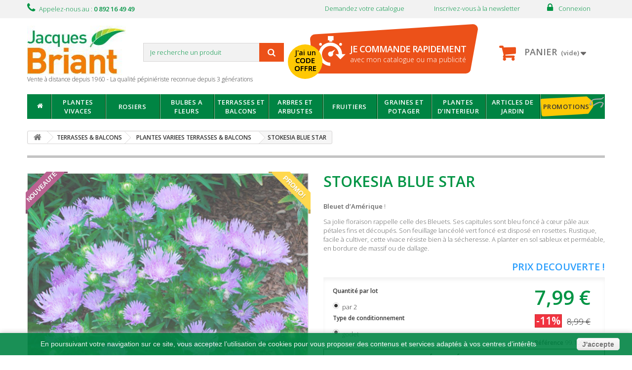

--- FILE ---
content_type: text/html; charset=utf-8
request_url: https://www.jacques-briant.fr/plantes-variees-terrasses-balcons/stokesia-blue-star.html
body_size: 21932
content:
                                      <!DOCTYPE HTML> <!--[if lt IE 7]><html class="no-js lt-ie9 lt-ie8 lt-ie7" lang="fr-fr"><![endif]--> <!--[if IE 7]><html class="no-js lt-ie9 lt-ie8 ie7" lang="fr-fr"><![endif]--> <!--[if IE 8]><html class="no-js lt-ie9 ie8" lang="fr-fr"><![endif]--> <!--[if gt IE 8]><html class="no-js ie9" lang="fr-fr"><![endif]--><html lang="fr-fr"><head><meta charset="utf-8" /><title>STOKESIA BLUE STAR, plante en ligne</title><meta name="description" content="Fleurs en ligne Jacques Briant : STOKESIA BLUE STAR, arbres, potagers, rosiers, vivaces, arbustes, fruitiers pour jardin, terrasse, balcon réussis !" /><meta name="generator" content="PrestaShop" /><meta name="robots" content="index,follow" /><meta name="viewport" content="width=device-width, minimum-scale=0.25, maximum-scale=1.6, initial-scale=1.0" /><meta name="apple-mobile-web-app-capable" content="yes" /><link rel="icon" type="image/vnd.microsoft.icon" href="/img/favicon.ico?1760624916" /><link rel="shortcut icon" type="image/x-icon" href="/img/favicon.ico?1760624916" /><link rel="stylesheet" href="/themes/pjb-theme/css/global.css" type="text/css" media="all" /><link rel="stylesheet" href="/themes/pjb-theme/css/autoload/highdpi.css" type="text/css" media="all" /><link rel="stylesheet" href="/themes/pjb-theme/css/autoload/responsive-tables.css" type="text/css" media="all" /><link rel="stylesheet" href="/themes/pjb-theme/css/autoload/uniform.default.css" type="text/css" media="all" /><link rel="stylesheet" href="/themes/pjb-theme/css/product.css" type="text/css" media="all" /><link rel="stylesheet" href="/themes/pjb-theme/css/print.css" type="text/css" media="print" /><link rel="stylesheet" href="/js/jquery/plugins/fancybox/jquery.fancybox.css" type="text/css" media="all" /><link rel="stylesheet" href="/js/jquery/plugins/bxslider/jquery.bxslider.css" type="text/css" media="all" /><link rel="stylesheet" href="/modules/rm_infinite_scroll/views/css/rm_infinite_scroll.css" type="text/css" media="all" /><link rel="stylesheet" href="/themes/pjb-theme/css/modules/blockcart/blockcart.css" type="text/css" media="all" /><link rel="stylesheet" href="/themes/pjb-theme/css/modules/blocklanguages/blocklanguages.css" type="text/css" media="all" /><link rel="stylesheet" href="/themes/pjb-theme/css/modules/blockcontact/blockcontact.css" type="text/css" media="all" /><link rel="stylesheet" href="/themes/pjb-theme/css/modules/blocksearch/blocksearch.css" type="text/css" media="all" /><link rel="stylesheet" href="/js/jquery/plugins/autocomplete/jquery.autocomplete.css" type="text/css" media="all" /><link rel="stylesheet" href="/themes/pjb-theme/css/product_list.css" type="text/css" media="all" /><link rel="stylesheet" href="/themes/pjb-theme/css/modules/blocktags/blocktags.css" type="text/css" media="all" /><link rel="stylesheet" href="/themes/pjb-theme/css/modules/blockuserinfo/blockuserinfo.css" type="text/css" media="all" /><link rel="stylesheet" href="/themes/pjb-theme/css/modules/blockviewed/blockviewed.css" type="text/css" media="all" /><link rel="stylesheet" href="/modules/themeconfigurator/css/hooks.css" type="text/css" media="all" /><link rel="stylesheet" href="/themes/pjb-theme/css/modules/mailalerts/mailalerts.css" type="text/css" media="all" /><link rel="stylesheet" href="/themes/pjb-theme/css/modules/productscategory/css/productscategory.css" type="text/css" media="all" /><link rel="stylesheet" href="/modules/export2csv/css/front.css" type="text/css" media="all" /><link rel="stylesheet" href="/modules/ph_megamenu/css/font-awesome.css" type="text/css" media="all" /><link rel="stylesheet" href="/themes/pjb-theme/css/modules/ph_megamenu/ph_megamenu.css" type="text/css" media="all" /><link rel="stylesheet" href="/modules/ph_megamenu/css/custom.css" type="text/css" media="all" /><link rel="stylesheet" href="/modules/custombanners/views/css/front.css" type="text/css" media="all" /><link rel="stylesheet" href="/modules/custombanners/views/css/custom/shop1.css" type="text/css" media="all" /><link rel="stylesheet" href="/modules/totsplashscreen/totsplashscreen.css" type="text/css" media="all" /><link rel="stylesheet" href="/modules/commandeExpress/css/front.css" type="text/css" media="all" /><link rel="stylesheet" href="/js/jquery/ui/themes/base/jquery.ui.button.css" type="text/css" media="all" /><link rel="stylesheet" href="/js/jquery/ui/themes/base/jquery.ui.core.css" type="text/css" media="all" /><link rel="stylesheet" href="/js/jquery/ui/themes/base/jquery.ui.dialog.css" type="text/css" media="all" /><link rel="stylesheet" href="/js/jquery/ui/themes/base/jquery.ui.theme.css" type="text/css" media="all" /><link rel="stylesheet" href="/modules/csv2import/css/front.css" type="text/css" media="all" /><link rel="stylesheet" href="/modules/socialsharing/css/socialsharing.css" type="text/css" media="all" /><link rel="stylesheet" href="/modules/homepromotion/css/homepromotion.css" type="text/css" media="all" /><link rel="stylesheet" href="/modules/homecoupdecoeur/css/homecoupdecoeur.css" type="text/css" media="all" /><link rel="stylesheet" href="/modules/homenouveaute/css/homenouveaute.css" type="text/css" media="all" /><link rel="stylesheet" href="/themes/pjb-theme/css/modules/blockwishlist/blockwishlist.css" type="text/css" media="all" /><link rel="stylesheet" href="/modules/homecolibriant/css/homecolibriant.css" type="text/css" media="all" /><link rel="stylesheet" href="/modules/mercanet/views/css/front.css" type="text/css" media="all" /><link rel="stylesheet" href="/modules/periodeLivraison/css/front.css" type="text/css" media="all" /><link rel="stylesheet" href="/modules/spreset/views/css/spreset.css" type="text/css" media="all" /><link rel="stylesheet" href="https://www.jacques-briant.fr/themes/pjb-theme/css/kelcible.css?20240603" type="text/css" media="all" /><link rel="prev" href="https://www.jacques-briant.fr/"><link rel="next" href="https://www.jacques-briant.fr/?p=2"> <meta property="og:type" content="product" /><meta property="og:url" content="https://www.jacques-briant.fr/plantes-variees-terrasses-balcons/stokesia-blue-star.html" /><meta property="og:title" content="STOKESIA BLUE STAR, plante en ligne" /><meta property="og:site_name" content="Pépinières Jacques Briant" /><meta property="og:description" content="Fleurs en ligne Jacques Briant : STOKESIA BLUE STAR, arbres, potagers, rosiers, vivaces, arbustes, fruitiers pour jardin, terrasse, balcon réussis !" /><meta property="og:image" content="https://www.jacques-briant.fr/12953-large_default/stokesia-blue-star.jpg" /><meta property="product:pretax_price:amount" content="7.99" /><meta property="product:pretax_price:currency" content="EUR" /><meta property="product:price:amount" content="7.99" /><meta property="product:price:currency" content="EUR" />  <link rel="stylesheet" href="https://fonts.googleapis.com/css?family=Open+Sans:300,600&amp;subset=latin,latin-ext" type="text/css" media="all" /> <!--[if IE 8]> 
<script src="https://oss.maxcdn.com/libs/html5shiv/3.7.0/html5shiv.js"></script> 
<script src="https://oss.maxcdn.com/libs/respond.js/1.3.0/respond.min.js"></script> <![endif]-->  <noscript>Please ensure Javascript is enabled for purposes of <a href="https://userway.org">website accessibility</a></noscript></head><body id="product" class="product product-136365 product-stokesia-blue-star category-476 category-plantes-variees-terrasses-balcons hide-left-column hide-right-column lang_fr"><div id="page"><div class="header-container"> <header id="header"><div id="kc_banner" class="banner"><div class="container"><div class="row"></div></div></div><div class="nav"><div class="container"><div class="row"> <nav><div class="header_user_info"> <i class="fa fa-lock"></i> <a class="login" href="https://www.jacques-briant.fr/mon-compte" rel="nofollow" title="Identifiez-vous"> Connexion </a></div><div id="contact-link"> <a href="/inscription-newsletter-8" title="Inscrivez-vous à la newsletter">Inscrivez-vous à la newsletter</a></div><div id="contact-link"> <a href="/demande-de-catalogue-5" title="Demandez votre catalogue">Demandez votre catalogue</a></div><a href="https://www.jacques-briant.fr/page-nous-contacter" title="Contactez-nous"> <span class="shop-phone"> <i class="icon-phone"></i>Appelez-nous au : <strong>0 892 16 49 49</strong> </span> </a></nav></div></div></div><div><div class="container"><div class="row"><div id="header_logo"> <a href="https://www.jacques-briant.fr/" title="Pépinières Jacques Briant"> <img class="logo img-responsive" src="https://www.jacques-briant.fr/img/jacques-briantfr-logo-1435919105.jpg" alt="Pépinières Jacques Briant" width="200" height="100"/> </a><div id="header_baseline">Vente &agrave; distance depuis 1960 - La qualit&eacute; p&eacute;pini&eacute;riste reconnue depuis 3 g&eacute;n&eacute;rations</div></div><div id="search_block_top" class="col-sm-4 clearfix"><form id="searchbox" method="get" action="//www.jacques-briant.fr/recherche" > <input type="hidden" name="controller" value="search" /> <input type="hidden" name="orderby" value="position" /> <input type="hidden" name="orderway" value="desc" /> <input class="search_query form-control" type="text" id="search_query_top" name="search_query" placeholder="Je recherche un produit" value="" /> <button type="submit" name="submit_search" class="btn btn-default button-search"> <span>Je recherche un produit</span> </button></form></div><div class="col-md-1" id="commandeExpress-bloc"><div><p><a class="" href="https://www.jacques-briant.fr/commande"><span>JE COMMANDE RAPIDEMENT</span>avec mon catalogue ou ma publicité</a></p></div></div><div class="col-sm-4 clearfix"><div class="shopping_cart"> <a href="https://www.jacques-briant.fr/commande" title="Voir mon panier" rel="nofollow"> <b>Panier</b> <span class="ajax_cart_quantity unvisible">0</span> <span class="ajax_cart_product_txt unvisible">Produit</span> <span class="ajax_cart_product_txt_s unvisible">Produits</span> <span class="ajax_cart_total unvisible"> </span> <span class="ajax_cart_no_product">(vide)</span> </a><div class="cart_block block exclusive"><div class="block_content"><div class="cart_block_list"><p class="cart_block_no_products"> Aucun produit</p><div class="cart-prices"><div class="cart-prices-line first-line"> <span class="price cart_block_shipping_cost ajax_cart_shipping_cost"> Livraison gratuite ! </span> <span> Livraison </span></div><div class="cart-prices-line last-line"> <span class="price cart_block_total ajax_block_cart_total">0,00 €</span> <span>Total</span></div></div><p class="cart-buttons"> <a id="button_order_cart" class="btn btn-default button button-small" href="https://www.jacques-briant.fr/commande" title="Commander" rel="nofollow"> <span> Commander<i class="icon-chevron-right right"></i> </span> </a></p></div></div></div></div></div><div id="layer_cart"><div class="clearfix"><div class="layer_cart_product col-xs-12 col-md-6"> <span class="cross" title="Fermer la fenêtre"></span><h2> <i class="icon-check"></i>Produit ajouté au panier avec succès</h2><div class="product-image-container layer_cart_img"></div><div class="layer_cart_product_info"> <span id="layer_cart_product_title" class="product-name"></span> <span id="layer_cart_product_attributes"></span><div> <strong class="dark">Quantité</strong> <span id="layer_cart_product_quantity"></span></div><div> <strong class="dark">Total</strong> <span id="layer_cart_product_price"></span></div></div></div><div class="layer_cart_cart col-xs-12 col-md-6"><h2> <span class="ajax_cart_product_txt_s unvisible"> Il y a <span class="ajax_cart_quantity">0</span> produits dans votre panier. </span> <span class="ajax_cart_product_txt "> Il y a 1 produit dans votre panier. </span></h2><div class="layer_cart_row"> <strong class="dark"> Total produits TTC </strong> <span class="ajax_block_products_total"> </span></div><div class="layer_cart_row"> <strong class="dark"> Frais de port&nbsp;TTC </strong> <span class="ajax_cart_shipping_cost"> Livraison gratuite ! </span></div><div class="layer_cart_row"> <strong class="dark"> Total TTC </strong> <span class="ajax_block_cart_total"> </span></div><div class="button-container"> <span class="continue btn btn-default button exclusive-medium" title="Continuer mes achats"> <span> <i class="icon-chevron-left left"></i>Continuer mes achats </span> </span> <a class="btn btn-default button button-medium" href="https://www.jacques-briant.fr/commande" title="Commander" rel="nofollow"> <span> Commander<i class="icon-chevron-right right"></i> </span> </a></div></div></div><div class="crossseling"></div></div><div class="layer_cart_overlay"></div><div class="ph_megamenu_mobile_toggle container"> <a href="#" class="show_megamenu"><i class="fa fa-bars"></i>Voir le menu</a> <a href="#" class="hide_megamenu"><i class="fa fa-times"></i>Masquer le menu</a></div><div id="ph_megamenu_wrapper" class="clearBoth container"> <nav role="navigation"><ul id="ph_megamenu" class="ph_megamenu"><li class="menu_link_1 with-icon active"> <a href="http://www.jacques-briant.fr/" title="Home"> <i class="fa fa-home"></i> <span class="hide">Home</span></a></li><li class="menu_link_8 vert has-submenu "> <a href="/plantes-vivaces/" title="PLANTES VIVACES"> <span class="">PLANTES VIVACES</span></a><div class="mega-menu clear clearfix " style="width: auto; left: 0;"><div class=""><div class="ph-type-4 ph-col ph-col-9"><div class="col-md-12"><h3 class="ph-mega-categories-cat-title cat_437"> <a href="https://www.jacques-briant.fr/plantes-vivaces/" title="PLANTES VIVACES"> PLANTES VIVACES </a></h3><ul class="ph-mega-categories-list-lvl-1 row"><li class="cat_446 printemps high_season" style="width:280px;" > <a href="https://www.jacques-briant.fr/alstroemeres-pour-bouquets/" title="ALSTROEMERES POUR BOUQUETS"> ALSTROEMERES POUR BOUQUETS </a></li><li class="cat_451 printemps-automne high_season" style="width:280px;" > <a href="https://www.jacques-briant.fr/oeillets-anglais/" title="OEILLETS ANGLAIS"> OEILLETS ANGLAIS </a></li><li class="cat_454 printemps-automne high_season" style="width:280px;" > <a href="https://www.jacques-briant.fr/vivaces-pour-bordures-rocailles/" title="VIVACES POUR BORDURES &amp; ROCAILLES"> VIVACES POUR BORDURES &amp; ROCAILLES </a></li><li class="cat_447 printemps-automne high_season" style="width:280px;" > <a href="https://www.jacques-briant.fr/bruyeres/" title="BRUYERES"> BRUYERES </a></li><li class="cat_82 printemps-automne high_season" style="width:280px;" > <a href="https://www.jacques-briant.fr/pivoines/" title="PIVOINES"> PIVOINES </a></li><li class="cat_455 printemps-automne high_season" style="width:280px;" > <a href="https://www.jacques-briant.fr/vivaces-pour-massifs-bouquets/" title="VIVACES POUR MASSIFS &amp; BOUQUETS"> VIVACES POUR MASSIFS &amp; BOUQUETS </a></li><li class="cat_448 printemps-automne high_season" style="width:280px;" > <a href="https://www.jacques-briant.fr/graminees/" title="GRAMINEES"> GRAMINEES </a></li><li class="cat_452 printemps-automne high_season" style="width:280px;" > <a href="https://www.jacques-briant.fr/roses-de-noel-hellebores/" title="ROSES DE NO&Euml;L - HELLEBORES"> ROSES DE NO&Euml;L - HELLEBORES </a></li><li class="cat_212 printemps-automne high_season" style="width:280px;" > <a href="https://www.jacques-briant.fr/colibriants-plantes-vivaces/" title="COLIBRIANTS PLANTES VIVACES"> COLIBRIANTS PLANTES VIVACES </a></li><li class="cat_79 printemps-automne high_season" style="width:280px;" > <a href="https://www.jacques-briant.fr/hemerocalles/" title="HEMEROCALLES"> HEMEROCALLES </a></li><li class="cat_453 printemps-automne high_season" style="width:280px;" > <a href="https://www.jacques-briant.fr/vivaces-couvre-sol/" title="VIVACES COUVRE-SOL"> VIVACES COUVRE-SOL </a></li><li class="cat_458 printemps-automne high_season" style="width:280px;" > <a href="https://www.jacques-briant.fr/nos-coups-de-coeur-plantes-vivaces/" title="Nos COUPS DE C&OElig;UR PLANTES VIVACES"> Nos COUPS DE C&OElig;UR PLANTES VIVACES </a></li><li class="cat_77 printemps-automne high_season" style="width:280px;" > <a href="https://www.jacques-briant.fr/iris/" title="IRIS"> IRIS </a></li><li class="cat_456 printemps-automne high_season" style="width:280px;" > <a href="https://www.jacques-briant.fr/vivaces-d-ombre/" title="VIVACES D&#039;OMBRE"> VIVACES D&#039;OMBRE </a></li><li class="cat_457 printemps-automne high_season" style="width:280px;" > <a href="https://www.jacques-briant.fr/nouveautes-plantes-vivaces/" title="NOUVEAUTES PLANTES VIVACES"> NOUVEAUTES PLANTES VIVACES </a></li><li class="cat_450 printemps-automne high_season" style="width:280px;" > <a href="https://www.jacques-briant.fr/muguets/" title="MUGUETS"> MUGUETS </a></li></ul></div></div><div class="ph-type-5 ph-col ph-col-3"><div class="banner_nouveautes"><p><a href="/nouveautes-plantes-vivaces/">NOUVEAUTES</a></p></div><div class="banner_coup_de_coeur"><p><a href="/nos-coups-de-coeur-plantes-vivaces/">Nos COUPS DE COEUR</a></p></div><div class="banner_colibriant"><p><a href="/colibriants-plantes-vivaces/">COLIBRIANTS</a></p></div></div><div class="ph-type-6 ph-hidden-mobile"><div class="product_list_ph"><div class="ph_product_item ajax_block_product menu_product_75306 ph-col ph-col-3" itemscope itemtype="http://schema.org/Product"><div class="ph_product_image"> <a href="https://www.jacques-briant.fr/plantes-variees-terrasses-balcons/bleuet-damerique-mels-blue.html" title="BLEUET D&rsquo;AMERIQUE &lsquo;MEL&rsquo;S BLUE&rsquo;" itemprop="url"> <img class="replace-2x img-responsive" src="https://www.jacques-briant.fr/6931-home_default/bleuet-damerique-mels-blue.jpg" alt="BLEUET D&rsquo;AMERIQUE &lsquo;MEL&rsquo;S BLUE&rsquo;" title="BLEUET D&rsquo;AMERIQUE &lsquo;MEL&rsquo;S BLUE&rsquo;" itemprop="image" /> </a></div><div class='h3'> <i class="fa fa-gift "></i> Nouveaut&eacute;</div><p class="ph_product_name" itemprop="name"> <a href="https://www.jacques-briant.fr/plantes-variees-terrasses-balcons/bleuet-damerique-mels-blue.html" title="BLEUET D&rsquo;AMERIQUE &lsquo;MEL&rsquo;S BLUE&rsquo;" itemprop="url" > BLEUET D&rsquo;AMERIQUE &lsquo;MEL&rsquo;S BLUE&rsquo; </a></p><div class="ph_product_btn"></div></div></div></div><div class="ph-type-6 "><div class="product_list_ph"><div class="ph_product_item ajax_block_product menu_product_146089 ph-col ph-col-3" itemscope itemtype="http://schema.org/Product"><div class="ph_product_image"> <a href="https://www.jacques-briant.fr/vivaces-pour-massifs-bouquets/heuchera-eternal-flame.html" title="HEUCHERA ETERNAL FLAME" itemprop="url"> <img class="replace-2x img-responsive" src="https://www.jacques-briant.fr/14429-home_default/heuchera-eternal-flame.jpg" alt="HEUCHERA ETERNAL FLAME" title="HEUCHERA ETERNAL FLAME" itemprop="image" /> </a></div><div class='h3'> <i class="fa fa-heart "></i> Notre Coup de coeur</div><p class="ph_product_name" itemprop="name"> <a href="https://www.jacques-briant.fr/vivaces-pour-massifs-bouquets/heuchera-eternal-flame.html" title="HEUCHERA ETERNAL FLAME" itemprop="url" > HEUCHERA ETERNAL FLAME </a></p><div class="ph_product_btn"></div></div></div></div><div class="ph-type-6 "><div class="product_list_ph"><div class="ph_product_item ajax_block_product menu_product_147482 ph-col ph-col-3" itemscope itemtype="http://schema.org/Product"><div class="ph_product_image"> <a href="https://www.jacques-briant.fr/oeillets-anglais/colibriant-4-oeillets-anglais-1-doris-1-blanche-danjou-1-lady-in-red-1-grans-favourite.html" title="COLIBRIANT 4 OEILLETS ANGLAIS : 1 DORIS + 1 BLANCHE D&rsquo;ANJOU + 1 LADY IN RED + 1 GRAN&rsquo;S FAVOURITE" itemprop="url"> <img class="replace-2x img-responsive" src="https://www.jacques-briant.fr/14768-home_default/colibriant-4-oeillets-anglais-1-doris-1-blanche-danjou-1-lady-in-red-1-grans-favourite.jpg" alt="COLIBRIANT 4 OEILLETS ANGLAIS : 1 DORIS + 1 BLANCHE D&rsquo;ANJOU + 1 LADY IN RED + 1 GRAN&rsquo;S FAVOURITE" title="COLIBRIANT 4 OEILLETS ANGLAIS : 1 DORIS + 1 BLANCHE D&rsquo;ANJOU + 1 LADY IN RED + 1 GRAN&rsquo;S FAVOURITE" itemprop="image" /> </a></div><div class='h3'> <i class="fa fa-paw "></i> Colibriant</div><p class="ph_product_name" itemprop="name"> <a href="https://www.jacques-briant.fr/oeillets-anglais/colibriant-4-oeillets-anglais-1-doris-1-blanche-danjou-1-lady-in-red-1-grans-favourite.html" title="COLIBRIANT 4 OEILLETS ANGLAIS : 1 DORIS + 1 BLANCHE D&rsquo;ANJOU + 1 LADY IN RED + 1 GRAN&rsquo;S FAVOURITE" itemprop="url" > COLIBRIANT 4 OEILLETS ANGLAIS : 1 DORIS +... </a></p><div class="ph_product_btn"></div></div></div></div></div></div></li><li class="menu_link_13 bleu has-submenu "> <a href="/rosiers/" title="ROSIERS"> <span class="">ROSIERS</span></a><div class="mega-menu clear clearfix " style="width: auto; left: 0;"><div class=""><div class="ph-type-4 ph-col ph-col-9 bleu"><div class="col-md-12"><h3 class="ph-mega-categories-cat-title cat_122"> <a href="https://www.jacques-briant.fr/rosiers/" title="ROSIERS"> ROSIERS </a></h3><ul class="ph-mega-categories-list-lvl-1 row"><li class="cat_128 printemps-automne high_season" style="width:280px;" > <a href="https://www.jacques-briant.fr/rosiers-a-fleurs-groupees/" title="ROSIERS A FLEURS GROUPEES"> ROSIERS A FLEURS GROUPEES </a></li><li class="cat_129 printemps-automne high_season" style="width:280px;" > <a href="https://www.jacques-briant.fr/rosiers-bordures/" title="ROSIERS BAS POUR BORDURES"> ROSIERS BAS POUR BORDURES </a></li><li class="cat_132 printemps-automne high_season" style="width:280px;" > <a href="https://www.jacques-briant.fr/rosiers-tiges/" title="ROSIERS TIGES &amp; PLEUREURS"> ROSIERS TIGES &amp; PLEUREURS </a></li><li class="cat_127 printemps-automne high_season" style="width:280px;" > <a href="https://www.jacques-briant.fr/rosiers-anciens/" title="ROSIERS ANCIENS"> ROSIERS ANCIENS </a></li><li class="cat_123 printemps-automne high_season" style="width:280px;" > <a href="https://www.jacques-briant.fr/rosiers-buissons-a-grosses-fleurs/" title="ROSIERS BUISSONS A GROSSES FLEURS"> ROSIERS BUISSONS A GROSSES FLEURS </a></li><li class="cat_210 printemps-automne high_season" style="width:280px;" > <a href="https://www.jacques-briant.fr/colibriants-rosiers/" title="COLIBRIANTS ROSIERS"> COLIBRIANTS ROSIERS </a></li><li class="cat_124 printemps-automne high_season" style="width:280px;" > <a href="https://www.jacques-briant.fr/rosiers-anglais/" title="ROSIERS ANGLAIS"> ROSIERS ANGLAIS </a></li><li class="cat_126 printemps-automne high_season" style="width:280px;" > <a href="https://www.jacques-briant.fr/rosiers-couvre-sol/" title="ROSIERS COUVRE-SOL"> ROSIERS COUVRE-SOL </a></li><li class="cat_460 printemps-automne high_season" style="width:280px;" > <a href="https://www.jacques-briant.fr/nos-coups-de-coeur-rosiers/" title="Nos COUPS DE C&OElig;UR ROSIERS"> Nos COUPS DE C&OElig;UR ROSIERS </a></li><li class="cat_130 printemps-automne high_season" style="width:280px;" > <a href="https://www.jacques-briant.fr/rosiers-arbustifs/" title="ROSIERS ARBUSTIFS"> ROSIERS ARBUSTIFS </a></li><li class="cat_133 printemps-automne high_season" style="width:280px;" > <a href="https://www.jacques-briant.fr/rosiers-grimpants/" title="ROSIERS GRIMPANTS"> ROSIERS GRIMPANTS </a><ul class="ph-mega-categories-list-lvl-2 dropdown megamenu-dropdown"><li class="cat_422 "><a href="https://www.jacques-briant.fr/rosiers-grimpants-anciens/"> ROSIERS GRIMPANTS ANCIENS </a></li><li class="cat_421 "><a href="https://www.jacques-briant.fr/rosiers-grimpants-modernes/"> ROSIERS GRIMPANTS MODERNES </a></li></ul></li><li class="cat_459 printemps-automne high_season" style="width:280px;" > <a href="https://www.jacques-briant.fr/nouveautes-rosiers/" title="NOUVEAUTES ROSIERS"> NOUVEAUTES ROSIERS </a></li></ul></div></div><div class="ph-type-5 ph-col ph-col-2"><div class="banner_nouveautes"><p><a href="/nouveautes-rosiers/">NOUVEAUTES</a></p></div><div class="banner_coup_de_coeur"><p><a href="/nos-coups-de-coeur-rosiers/">Nos COUPS DE COEUR</a></p></div><div class="banner_colibriant"><p><a href="/colibriants-rosiers/">COLIBRIANTS</a></p></div></div><div class="ph-type-6 "><div class="product_list_ph"><div class="ph_product_item ajax_block_product menu_product_146140 ph-col ph-col-3" itemscope itemtype="http://schema.org/Product"><div class="ph_product_image"> <a href="https://www.jacques-briant.fr/rosiers-couvre-sol/rosier-amirose.html" title="ROSIER AMIROSE&reg;" itemprop="url"> <img class="replace-2x img-responsive" src="https://www.jacques-briant.fr/14534-home_default/rosier-amirose.jpg" alt="ROSIER AMIROSE&reg;" title="ROSIER AMIROSE&reg;" itemprop="image" /> </a></div><div class='h3'> <i class="fa fa-gift "></i> Nouveaut&eacute;</div><p class="ph_product_name" itemprop="name"> <a href="https://www.jacques-briant.fr/rosiers-couvre-sol/rosier-amirose.html" title="ROSIER AMIROSE&reg;" itemprop="url" > ROSIER AMIROSE&reg; </a></p><div class="ph_product_btn"></div></div></div></div><div class="ph-type-6 "><div class="product_list_ph"><div class="ph_product_item ajax_block_product menu_product_102120 ph-col ph-col-3" itemscope itemtype="http://schema.org/Product"><div class="ph_product_image"> <a href="https://www.jacques-briant.fr/rosiers-a-fleurs-groupees/rosier-bengali-korbehati.html" title="ROSIER BENGALI&reg; KORbehati" itemprop="url"> <img class="replace-2x img-responsive" src="https://www.jacques-briant.fr/8521-home_default/rosier-bengali-korbehati.jpg" alt="ROSIER BENGALI&reg; KORbehati" title="ROSIER BENGALI&reg; KORbehati" itemprop="image" /> </a></div><div class='h3'> <i class="fa fa-heart "></i> Notre Coup de coeur</div><p class="ph_product_name" itemprop="name"> <a href="https://www.jacques-briant.fr/rosiers-a-fleurs-groupees/rosier-bengali-korbehati.html" title="ROSIER BENGALI&reg; KORbehati" itemprop="url" > ROSIER BENGALI&reg; KORbehati </a></p><div class="ph_product_btn"></div></div></div></div><div class="ph-type-6 "><div class="product_list_ph"><div class="ph_product_item ajax_block_product menu_product_141920 ph-col ph-col-3" itemscope itemtype="http://schema.org/Product"><div class="ph_product_image"> <a href="https://www.jacques-briant.fr/rosiers-anglais/colibriant-3-rosiers-anglais-1-abraham-darby-1-william-shakespeare-1-heritage.html" title="COLIBRIANT 3 ROSIERS ANGLAIS : 1 ABRAHAM DARBY + 1 WILLIAM SHAKESPEARE + 1 HERITAGE" itemprop="url"> <img class="replace-2x img-responsive" src="https://www.jacques-briant.fr/14018-home_default/colibriant-3-rosiers-anglais-1-abraham-darby-1-william-shakespeare-1-heritage.jpg" alt="COLIBRIANT 3 ROSIERS ANGLAIS : 1 ABRAHAM DARBY + 1 WILLIAM SHAKESPEARE + 1 HERITAGE" title="COLIBRIANT 3 ROSIERS ANGLAIS : 1 ABRAHAM DARBY + 1 WILLIAM SHAKESPEARE + 1 HERITAGE" itemprop="image" /> </a></div><div class='h3'> <i class="fa fa-paw "></i> Colibriant</div><p class="ph_product_name" itemprop="name"> <a href="https://www.jacques-briant.fr/rosiers-anglais/colibriant-3-rosiers-anglais-1-abraham-darby-1-william-shakespeare-1-heritage.html" title="COLIBRIANT 3 ROSIERS ANGLAIS : 1 ABRAHAM DARBY + 1 WILLIAM SHAKESPEARE + 1 HERITAGE" itemprop="url" > COLIBRIANT 3 ROSIERS ANGLAIS : 1 ABRAHAM... </a></p><div class="ph_product_btn"></div></div></div></div></div></div></li><li class="menu_link_14 rose has-submenu "> <a href="/bulbes-a-fleurs/" title="BULBES A FLEURS"> <span class="">BULBES A FLEURS</span></a><div class="mega-menu clear clearfix " style="width: auto; left: 0;"><div class=""><div class="ph-type-4 ph-col ph-col-9"><div class="col-md-12"><h3 class="ph-mega-categories-cat-title cat_43"> <a href="https://www.jacques-briant.fr/bulbes-a-fleurs/" title="BULBES A FLEURS"> BULBES A FLEURS </a></h3><ul class="ph-mega-categories-list-lvl-1 row"><li class="cat_230 printemps-automne high_season" style="width:280px;" > <a href="https://www.jacques-briant.fr/amaryllis/" title="AMARYLLIS"> AMARYLLIS </a></li><li class="cat_51 printemps high_season" style="width:280px;" > <a href="https://www.jacques-briant.fr/dahlias/" title="DAHLIAS"> DAHLIAS </a><ul class="ph-mega-categories-list-lvl-2 dropdown megamenu-dropdown"><li class="cat_418 "><a href="https://www.jacques-briant.fr/dahlias-alveoles/"> DAHLIAS ALVEOLES </a></li><li class="cat_52 "><a href="https://www.jacques-briant.fr/dahlias-bas/"> DAHLIAS BAS </a></li><li class="cat_54 "><a href="https://www.jacques-briant.fr/dahlias-grosses-fleurs-cactus/"> DAHLIAS CACTUS A GROSSES FLEURS </a></li><li class="cat_55 "><a href="https://www.jacques-briant.fr/dahlias-grosses-fleurs-decoratifs/"> DAHLIAS DECORATIFS A GROSSES FLEURS </a></li><li class="cat_56 "><a href="https://www.jacques-briant.fr/dahlias-originaux/"> DAHLIAS ORIGINAUX </a></li></ul></li><li class="cat_468 printemps-automne high_season" style="width:280px;" > <a href="https://www.jacques-briant.fr/nouveautes-bulbes-a-fleurs/" title="NOUVEAUTES BULBES A FLEURS"> NOUVEAUTES BULBES A FLEURS </a></li><li class="cat_45 printemps high_season" style="width:280px;" > <a href="https://www.jacques-briant.fr/begonias/" title="BEGONIAS"> BEGONIAS </a><ul class="ph-mega-categories-list-lvl-2 dropdown megamenu-dropdown"><li class="cat_467 "><a href="https://www.jacques-briant.fr/begonias-cascades/"> BEGONIAS CASCADES </a></li><li class="cat_466 "><a href="https://www.jacques-briant.fr/begonias-eriges/"> BEGONIAS ERIGES </a></li></ul></li><li class="cat_44 printemps high_season" style="width:280px;" > <a href="https://www.jacques-briant.fr/glaieuls/" title="GLAIEULS"> GLAIEULS </a></li><li class="cat_218 automne low_season" style="width:280px;" > <a href="https://www.jacques-briant.fr/colchiques-crocus/" title="Hors-saison"> COLCHIQUES &amp; CROCUS </a></li><li class="cat_58 printemps-automne high_season" style="width:280px;" > <a href="https://www.jacques-briant.fr/bulbes-originaux/" title="BULBES ORIGINAUX"> BULBES ORIGINAUX </a></li><li class="cat_50 printemps-automne high_season" style="width:280px;" > <a href="https://www.jacques-briant.fr/lis/" title="LIS"> LIS </a></li><li class="cat_217 automne low_season" style="width:280px;" > <a href="https://www.jacques-briant.fr/jacinthes/" title="Hors-saison"> JACINTHES </a></li><li class="cat_49 printemps high_season" style="width:280px;" > <a href="https://www.jacques-briant.fr/callas/" title="CALLAS"> CALLAS </a></li><li class="cat_469 printemps-automne high_season" style="width:280px;" > <a href="https://www.jacques-briant.fr/colibriants-bulbes-a-fleurs/" title="COLIBRIANTS BULBES A FLEURS"> COLIBRIANTS BULBES A FLEURS </a></li><li class="cat_216 automne low_season" style="width:280px;" > <a href="https://www.jacques-briant.fr/narcisses/" title="Hors-saison"> NARCISSES </a><ul class="ph-mega-categories-list-lvl-2 dropdown megamenu-dropdown"><li class="cat_407 "><a href="https://www.jacques-briant.fr/narcisses-a-fleurs-d-orchidees/"> NARCISSES A FLEURS D&#039;ORCHIDEES </a></li><li class="cat_415 "><a href="https://www.jacques-briant.fr/narcisses-bas-miniatures/"> NARCISSES BAS &amp; MINIATURES </a></li><li class="cat_412 "><a href="https://www.jacques-briant.fr/narcisses-doubles/"> NARCISSES DOUBLES </a></li><li class="cat_408 "><a href="https://www.jacques-briant.fr/narcisses-pluriflores/"> NARCISSES PLURIFLORES </a></li><li class="cat_413 "><a href="https://www.jacques-briant.fr/narcisses-simples/"> NARCISSES SIMPLES </a></li><li class="cat_461 "><a href="https://www.jacques-briant.fr/autres-narcisses/"> AUTRES NARCISSES </a></li></ul></li><li class="cat_57 printemps high_season" style="width:280px;" > <a href="https://www.jacques-briant.fr/cannas/" title="CANNAS"> CANNAS </a></li><li class="cat_470 printemps-automne high_season" style="width:280px;" > <a href="https://www.jacques-briant.fr/nos-coups-de-coeur-bulbes-a-fleurs/" title="Nos COUPS DE C&OElig;UR BULBES A FLEURS"> Nos COUPS DE C&OElig;UR BULBES A FLEURS </a></li><li class="cat_215 automne low_season" style="width:280px;" > <a href="https://www.jacques-briant.fr/tulipes/" title="Hors-saison"> TULIPES </a><ul class="ph-mega-categories-list-lvl-2 dropdown megamenu-dropdown"><li class="cat_462 "><a href="https://www.jacques-briant.fr/tulipes-a-fleurs-de-pivoines/"> TULIPES A FLEURS DE PIVOINES </a></li><li class="cat_280 "><a href="https://www.jacques-briant.fr/tulipes-frangees/"> TULIPES FRANGEES </a></li><li class="cat_275 "><a href="https://www.jacques-briant.fr/tulipes-simples-hatives/"> TULIPES SIMPLES HATIVES </a></li><li class="cat_286 "><a href="https://www.jacques-briant.fr/tulipes-doubles-hatives/"> TULIPES DOUBLES HATIVES </a></li><li class="cat_463 "><a href="https://www.jacques-briant.fr/tulipes-perroquet/"> TULIPES PERROQUET </a></li><li class="cat_277 "><a href="https://www.jacques-briant.fr/tulipes-super-darwin/"> TULIPES SUPER DARWIN </a></li><li class="cat_464 "><a href="https://www.jacques-briant.fr/tulipes-tardives/"> TULIPES TARDIVES </a></li><li class="cat_409 "><a href="https://www.jacques-briant.fr/tulipe-triomphe/"> TULIPES TRIOMPHE </a></li><li class="cat_283 "><a href="https://www.jacques-briant.fr/tulipes-viridiflora/"> TULIPES VIRIDIFLORA </a></li><li class="cat_273 "><a href="https://www.jacques-briant.fr/tulipes-botaniques/"> TULIPES BOTANIQUES </a></li></ul></li></ul></div></div><div class="ph-type-5 ph-col ph-col-2"><div class="banner_nouveautes"><p><a href="/nouveautes-bulbes-a-fleurs/">NOUVEAUTES</a></p></div><div class="banner_coup_de_coeur"><p><a href="/nos-coups-de-coeur-bulbes-a-fleurs/">Nos COUPS DE COEUR</a></p></div><div class="banner_colibriant"><p><a href="/colibriants-bulbes-a-fleurs/">COLIBRIANTS</a></p></div></div><div class="ph-type-6 "><div class="product_list_ph"><div class="ph_product_item ajax_block_product menu_product_147462 ph-col ph-col-3" itemscope itemtype="http://schema.org/Product"><div class="ph_product_image"> <a href="https://www.jacques-briant.fr/callas/calla-odessa.html" title="CALLA ODESSA" itemprop="url"> <img class="replace-2x img-responsive" src="https://www.jacques-briant.fr/14728-home_default/calla-odessa.jpg" alt="CALLA ODESSA" title="CALLA ODESSA" itemprop="image" /> </a></div><div class='h3'> <i class="fa fa-gift "></i> Nouveaut&eacute;</div><p class="ph_product_name" itemprop="name"> <a href="https://www.jacques-briant.fr/callas/calla-odessa.html" title="CALLA ODESSA" itemprop="url" > CALLA ODESSA </a></p><div class="ph_product_btn"></div></div></div></div><div class="ph-type-6 "><div class="product_list_ph"><div class="ph_product_item ajax_block_product menu_product_141877 ph-col ph-col-3" itemscope itemtype="http://schema.org/Product"><div class="ph_product_image"> <a href="https://www.jacques-briant.fr/lis/lis-oriental-santander.html" title="LIS ORIENTAL SANTANDER" itemprop="url"> <img class="replace-2x img-responsive" src="https://www.jacques-briant.fr/13925-home_default/lis-oriental-santander.jpg" alt="LIS ORIENTAL SANTANDER" title="LIS ORIENTAL SANTANDER" itemprop="image" /> </a></div><div class='h3'> <i class="fa fa-heart"></i> Notre Coup de coeur</div><p class="ph_product_name" itemprop="name"> <a href="https://www.jacques-briant.fr/lis/lis-oriental-santander.html" title="LIS ORIENTAL SANTANDER" itemprop="url" > LIS ORIENTAL SANTANDER </a></p><div class="ph_product_btn"></div></div></div></div><div class="ph-type-6 "><div class="product_list_ph"><div class="ph_product_item ajax_block_product menu_product_147450 ph-col ph-col-3" itemscope itemtype="http://schema.org/Product"><div class="ph_product_image"> <a href="https://www.jacques-briant.fr/glaieuls/colibriant-64-glaieuls-geants-8-passos-8-princess-margaret-rose-8-back-surprise-8-qui-vive-8-live-oak-8-circus-color-8-oracle-8-amber-mystique.html" title="COLIBRIANT 64 GLAIEULS GEANTS : 8 PASSOS + 8 PRINCESS MARGARET ROSE + 8 BACK SURPRISE + 8 QUI VIVE + 8 LIVE OAK + 8 CIRCUS COLOR + 8 ORACLE + 8 AMBER MYSTIQUE" itemprop="url"> <img class="replace-2x img-responsive" src="https://www.jacques-briant.fr/14703-home_default/colibriant-64-glaieuls-geants-8-passos-8-princess-margaret-rose-8-back-surprise-8-qui-vive-8-live-oak-8-circus-color-8-oracle-8-amber-mystique.jpg" alt="COLIBRIANT 64 GLAIEULS GEANTS" title="COLIBRIANT 64 GLAIEULS GEANTS" itemprop="image" /> </a></div><div class='h3'> <i class="fa fa-paw "></i> Colibriant</div><p class="ph_product_name" itemprop="name"> <a href="https://www.jacques-briant.fr/glaieuls/colibriant-64-glaieuls-geants-8-passos-8-princess-margaret-rose-8-back-surprise-8-qui-vive-8-live-oak-8-circus-color-8-oracle-8-amber-mystique.html" title="COLIBRIANT 64 GLAIEULS GEANTS : 8 PASSOS + 8 PRINCESS MARGARET ROSE + 8 BACK SURPRISE + 8 QUI VIVE + 8 LIVE OAK + 8 CIRCUS COLOR + 8 ORACLE + 8 AMBER MYSTIQUE" itemprop="url" > COLIBRIANT 64 GLAIEULS GEANTS : 8 PASSOS... </a></p><div class="ph_product_btn"></div></div></div></div></div></div></li><li class="menu_link_15 orange has-submenu "> <a href="/terrasses-balcons/" title="TERRASSES ET BALCONS "> <span class="">TERRASSES ET BALCONS </span></a><div class="mega-menu clear clearfix " style="width: auto; left: 0;"><div class=""><div class="ph-type-4 ph-col ph-col-9"><div class="col-md-12"><h3 class="ph-mega-categories-cat-title cat_441"> <a href="https://www.jacques-briant.fr/terrasses-balcons/" title="TERRASSES &amp; BALCONS"> TERRASSES &amp; BALCONS </a></h3><ul class="ph-mega-categories-list-lvl-1 row"><li class="cat_479 printemps-automne high_season" style="width:280px;" > <a href="https://www.jacques-briant.fr/alstroemeres-terrasses-balcons/" title="ALSTR&OElig;MERES TERRASSES &amp; BALCONS"> ALSTR&OElig;MERES TERRASSES &amp; BALCONS </a></li><li class="cat_476 printemps-automne high_season" style="width:280px;" > <a href="https://www.jacques-briant.fr/plantes-variees-terrasses-balcons/" title="PLANTES VARIEES TERRASSES &amp; BALCONS"> PLANTES VARIEES TERRASSES &amp; BALCONS </a></li><li class="cat_490 printemps-automne high_season" style="width:280px;" > <a href="https://www.jacques-briant.fr/nouveautes-terrasses-balcons/" title="NOUVEAUTES TERRASSES &amp; BALCONS"> NOUVEAUTES TERRASSES &amp; BALCONS </a></li><li class="cat_473 printemps-automne high_season" style="width:280px;" > <a href="https://www.jacques-briant.fr/arbustes-terrasses-balcons/" title="ARBUSTES TERRASSES &amp; BALCONS"> ARBUSTES TERRASSES &amp; BALCONS </a></li><li class="cat_477 printemps-automne high_season" style="width:280px;" > <a href="https://www.jacques-briant.fr/rosiers-miniatures/" title="ROSIERS MINIATURES"> ROSIERS MINIATURES </a></li><li class="cat_474 automne low_season" style="width:280px;" > <a href="https://www.jacques-briant.fr/pensees/" title="Hors-saison"> PENSEES </a></li><li class="cat_471 printemps-automne high_season" style="width:280px;" > <a href="https://www.jacques-briant.fr/fruitiers-nains-terrasses-balcons/" title="FRUITIERS NAINS TERRASSES &amp; BALCONS"> FRUITIERS NAINS TERRASSES &amp; BALCONS </a></li><li class="cat_367 printemps-automne high_season" style="width:280px;" > <a href="https://www.jacques-briant.fr/colibriants-terrasses-balcons/" title="COLIBRIANTS TERRASSES &amp; BALCONS"> COLIBRIANTS TERRASSES &amp; BALCONS </a></li><li class="cat_475 automne low_season" style="width:280px;" > <a href="https://www.jacques-briant.fr/primeveres/" title="Hors-saison"> PRIMEVERES </a></li><li class="cat_472 high_season" style="width:280px;" > <a href="https://www.jacques-briant.fr/fuchsias/" title="FUCHSIAS"> FUCHSIAS </a></li><li class="cat_491 printemps-automne high_season" style="width:280px;" > <a href="https://www.jacques-briant.fr/coups-de-coeur-terrasses-balcons/" title="COUPS DE C&OElig;UR TERRASSES &amp; BALCONS"> COUPS DE C&OElig;UR TERRASSES &amp; BALCONS </a></li><li class="cat_478 automne low_season" style="width:280px;" > <a href="https://www.jacques-briant.fr/violettes/" title="Hors-saison"> VIOLETTES </a></li></ul></div></div><div class="ph-type-5 ph-col ph-col-2"><div class="banner_nouveautes"><p><a href="/nouveautes-terrasses-balcons/">NOUVEAUTES</a></p></div><div class="banner_coup_de_coeur"><p><a href="/coups-de-coeur-terrasses-balcons/">Nos COUPS DE COEUR</a></p></div><div class="banner_colibriant"><p><a href="/colibriants-terrasses-balcons/">COLIBRIANTS</a></p></div></div><div class="ph-type-6 "><div class="product_list_ph"><div class="ph_product_item ajax_block_product menu_product_147423 ph-col ph-col-3" itemscope itemtype="http://schema.org/Product"><div class="ph_product_image"> <a href="https://www.jacques-briant.fr/alstroemeres-terrasses-balcons/alstroemere-duchesse-d-anjou-georges-v.html" title="ALSTROEMERE DUCHESSE D&#039;ANJOU&trade; GEORGES V" itemprop="url"> <img class="replace-2x img-responsive" src="https://www.jacques-briant.fr/14641-home_default/alstroemere-duchesse-d-anjou-georges-v.jpg" alt="ALSTROEMERE DUCHESSE D&#039;ANJOU&trade; GEORGES V" title="ALSTROEMERE DUCHESSE D&#039;ANJOU&trade; GEORGES V" itemprop="image" /> </a></div><div class='h3'> Nouveaut&eacute;</div><p class="ph_product_name" itemprop="name"> <a href="https://www.jacques-briant.fr/alstroemeres-terrasses-balcons/alstroemere-duchesse-d-anjou-georges-v.html" title="ALSTROEMERE DUCHESSE D&#039;ANJOU&trade; GEORGES V" itemprop="url" > ALSTROEMERE DUCHESSE D&#039;ANJOU&trade; GEORGES V </a></p><div class="ph_product_btn"></div></div></div></div><div class="ph-type-6 "><div class="product_list_ph"><div class="ph_product_item ajax_block_product menu_product_146032 ph-col ph-col-3" itemscope itemtype="http://schema.org/Product"><div class="ph_product_image"> <a href="https://www.jacques-briant.fr/arbustes-floraison-estivale/buddleia-little-rockstar-red.html" title="BUDDLEIA LITTLE ROCKSTAR&reg; RED" itemprop="url"> <img class="replace-2x img-responsive" src="https://www.jacques-briant.fr/14296-home_default/buddleia-little-rockstar-red.jpg" alt="BUDDLEIA LITTLE ROCKSTAR&reg; RED" title="BUDDLEIA LITTLE ROCKSTAR&reg; RED" itemprop="image" /> </a></div><div class='h3'> <i class="fa fa-heart"></i> Notre Coup de coeur</div><p class="ph_product_name" itemprop="name"> <a href="https://www.jacques-briant.fr/arbustes-floraison-estivale/buddleia-little-rockstar-red.html" title="BUDDLEIA LITTLE ROCKSTAR&reg; RED" itemprop="url" > BUDDLEIA LITTLE ROCKSTAR&reg; RED </a></p><div class="ph_product_btn"></div></div></div></div><div class="ph-type-6 "><div class="product_list_ph"><div class="ph_product_item ajax_block_product menu_product_140384 ph-col ph-col-3" itemscope itemtype="http://schema.org/Product"><div class="ph_product_image"> <a href="https://www.jacques-briant.fr/vivaces-pour-bordures-rocailles/colibriant-2-coreopsis-solar-1-jewel-1-fancy.html" title="COLIBRIANT 2 COREOPSIS SOLAR&reg; (1 JEWEL + 1 FANCY)" itemprop="url"> <img class="replace-2x img-responsive" src="https://www.jacques-briant.fr/13418-home_default/colibriant-2-coreopsis-solar-1-jewel-1-fancy.jpg" alt="CB 4 COREOPSIS : 2 RED ELF + 2 FIREFLY" title="CB 4 COREOPSIS : 2 RED ELF + 2 FIREFLY" itemprop="image" /> </a></div><div class='h3'> <i class="fa fa-paw "></i> Colibriant</div><p class="ph_product_name" itemprop="name"> <a href="https://www.jacques-briant.fr/vivaces-pour-bordures-rocailles/colibriant-2-coreopsis-solar-1-jewel-1-fancy.html" title="COLIBRIANT 2 COREOPSIS SOLAR&reg; (1 JEWEL + 1 FANCY)" itemprop="url" > COLIBRIANT 2 COREOPSIS SOLAR&reg; (1 JEWEL + 1... </a></p><div class="ph_product_btn"></div></div></div></div></div></div></li><li class="menu_link_16 bleu_clair has-submenu "> <a href="/arbres-arbustes/" title="ARBRES ET ARBUSTES"> <span class="">ARBRES ET ARBUSTES</span></a><div class="mega-menu clear clearfix " style="width: auto; left: 0;"><div class=""><div class="ph-type-4 ph-col ph-col-9"><div class="col-md-12"><h3 class="ph-mega-categories-cat-title cat_425"> <a href="https://www.jacques-briant.fr/arbres-arbustes/" title="ARBRES &amp; ARBUSTES"> ARBRES &amp; ARBUSTES </a></h3><ul class="ph-mega-categories-list-lvl-1 row"><li class="cat_121 printemps-automne high_season" style="width:280px;" > <a href="https://www.jacques-briant.fr/arbres-dornement/" title="ARBRES D&#039;ORNEMENT"> ARBRES D&#039;ORNEMENT </a></li><li class="cat_371 printemps high_season" style="width:280px;" > <a href="https://www.jacques-briant.fr/arbustes-decors-d-ete/" title="ARBUSTES D&Eacute;CORS D&#039;ETE"> ARBUSTES D&Eacute;CORS D&#039;ETE </a></li><li class="cat_495 printemps-automne high_season" style="width:280px;" > <a href="https://www.jacques-briant.fr/plantes-grimpantes/" title="PLANTES GRIMPANTES"> PLANTES GRIMPANTES </a></li><li class="cat_115 printemps-automne high_season" style="width:280px;" > <a href="https://www.jacques-briant.fr/arbustes-floraison-estivale/" title="ARBUSTES A FLORAISON ESTIVALE"> ARBUSTES A FLORAISON ESTIVALE </a></li><li class="cat_113 printemps-automne high_season" style="width:280px;" > <a href="https://www.jacques-briant.fr/arbustes-varies/" title="ARBUSTES VARIES"> ARBUSTES VARIES </a></li><li class="cat_496 printemps high_season" style="width:280px;" > <a href="https://www.jacques-briant.fr/plantes-grimpantes-du-soleil/" title="PLANTES GRIMPANTES DU SOLEIL"> PLANTES GRIMPANTES DU SOLEIL </a></li><li class="cat_492 printemps-automne high_season" style="width:280px;" > <a href="https://www.jacques-briant.fr/arbustes-a-floraison-printaniere/" title="ARBUSTES A FLORAISON PRINTANIERE"> ARBUSTES A FLORAISON PRINTANIERE </a></li><li class="cat_494 printemps-automne high_season" style="width:280px;" > <a href="https://www.jacques-briant.fr/clematites/" title="CLEMATITES"> CLEMATITES </a></li><li class="cat_498 printemps-automne high_season" style="width:280px;" > <a href="https://www.jacques-briant.fr/colibriants-arbres-arbustes/" title="COLIBRIANTS ARBRES &amp; ARBUSTES"> COLIBRIANTS ARBRES &amp; ARBUSTES </a></li><li class="cat_294 printemps-automne high_season" style="width:280px;" > <a href="https://www.jacques-briant.fr/arbustes-aux-senteurs-couleurs-hivernales/" title="ARBUSTES AUX SENTEURS &amp; COULEURS HIVERNALES"> ARBUSTES AUX SENTEURS &amp; COULEURS HIVERNALES </a></li><li class="cat_116 printemps-automne high_season" style="width:280px;" > <a href="https://www.jacques-briant.fr/haies/" title="HAIES"> HAIES </a></li><li class="cat_499 printemps-automne high_season" style="width:280px;" > <a href="https://www.jacques-briant.fr/nos-coups-de-coeur-arbres-arbustes/" title="Nos COUPS DE C&OElig;UR ARBRES &amp; ARBUSTES"> Nos COUPS DE C&OElig;UR ARBRES &amp; ARBUSTES </a></li><li class="cat_493 printemps-automne high_season" style="width:280px;" > <a href="https://www.jacques-briant.fr/haies-en-kit/" title="HAIES EN KIT"> HAIES EN KIT </a></li><li class="cat_497 printemps-automne high_season" style="width:280px;" > <a href="https://www.jacques-briant.fr/nouveautes-arbres-arbustes/" title="NOUVEAUTES ARBRES &amp; ARBUSTES"> NOUVEAUTES ARBRES &amp; ARBUSTES </a></li><li class="cat_114 printemps-automne high_season" style="width:280px;" > <a href="https://www.jacques-briant.fr/arbustes-couvre-sol/" title="ARBUSTES COUVRE-SOL"> ARBUSTES COUVRE-SOL </a></li><li class="cat_591 printemps-automne high_season" style="width:280px;" > <a href="https://www.jacques-briant.fr/hortensias/" title="HORTENSIAS"> HORTENSIAS </a></li></ul></div></div><div class="ph-type-5 ph-col ph-col-2"><div class="banner_nouveautes"><p><a href="/nouveautes-arbres-arbustes/">NOUVEAUTES</a></p></div><div class="banner_coup_de_coeur"><p><a href="/nos-coups-de-coeur-arbres-arbustes/">Nos COUPS DE COEUR</a></p></div><div class="banner_colibriant"><p><a href="/colibriants-arbres-arbustes/">COLIBRIANTS</a></p></div></div><div class="ph-type-6 "><div class="product_list_ph"><div class="ph_product_item ajax_block_product menu_product_146057 ph-col ph-col-3" itemscope itemtype="http://schema.org/Product"><div class="ph_product_image"> <a href="https://www.jacques-briant.fr/arbustes-varies/seringat-pearls-of-perfume.html" title="SERINGAT PEARLS OF PERFUME" itemprop="url"> <img class="replace-2x img-responsive" src="https://www.jacques-briant.fr/14349-home_default/seringat-pearls-of-perfume.jpg" alt="SERINGAT PEARLS OF PERFUME" title="SERINGAT PEARLS OF PERFUME" itemprop="image" /> </a></div><div class='h3'> <i class="fa fa-gift "></i> Nouveaut&eacute;</div><p class="ph_product_name" itemprop="name"> <a href="https://www.jacques-briant.fr/arbustes-varies/seringat-pearls-of-perfume.html" title="SERINGAT PEARLS OF PERFUME" itemprop="url" > SERINGAT PEARLS OF PERFUME </a></p><div class="ph_product_btn"></div></div></div></div><div class="ph-type-6 "><div class="product_list_ph"><div class="ph_product_item ajax_block_product menu_product_147427 ph-col ph-col-3" itemscope itemtype="http://schema.org/Product"><div class="ph_product_image"> <a href="https://www.jacques-briant.fr/arbres-arbustes/cistus-x-purpureus-alan-fradd-.html" title="CISTUS x PURPUREUS &#039;ALAN FRADD&#039;" itemprop="url"> <img class="replace-2x img-responsive" src="https://www.jacques-briant.fr/14651-home_default/cistus-x-purpureus-alan-fradd-.jpg" alt="CISTUS x PURPUREUS &#039;ALAN FRADD&#039;" title="CISTUS x PURPUREUS &#039;ALAN FRADD&#039;" itemprop="image" /> </a></div><div class='h3'> <i class="fa fa-heart "></i> Notre Coup de coeur</div><p class="ph_product_name" itemprop="name"> <a href="https://www.jacques-briant.fr/arbres-arbustes/cistus-x-purpureus-alan-fradd-.html" title="CISTUS x PURPUREUS &#039;ALAN FRADD&#039;" itemprop="url" > CISTUS x PURPUREUS &#039;ALAN FRADD&#039; </a></p><div class="ph_product_btn"></div></div></div></div><div class="ph-type-6 "><div class="product_list_ph"><div class="ph_product_item ajax_block_product menu_product_134929 ph-col ph-col-3" itemscope itemtype="http://schema.org/Product"><div class="ph_product_image"> <a href="https://www.jacques-briant.fr/haies-en-kit/kit-haie-fleurie-parfumeex8.html" title="KIT HAIE FLEURIE PARFUMEE" itemprop="url"> <img class="replace-2x img-responsive" src="https://www.jacques-briant.fr/13369-home_default/kit-haie-fleurie-parfumeex8.jpg" alt="KIT HAIE FLEURIE PARFUMEE" title="KIT HAIE FLEURIE PARFUMEE" itemprop="image" /> </a></div><div class='h3'> <i class="fa fa-paw "></i> Colibriant</div><p class="ph_product_name" itemprop="name"> <a href="https://www.jacques-briant.fr/haies-en-kit/kit-haie-fleurie-parfumeex8.html" title="KIT HAIE FLEURIE PARFUMEE" itemprop="url" > KIT HAIE FLEURIE PARFUMEE </a></p><div class="ph_product_btn"></div></div></div></div></div></div></li><li class="menu_link_17 rouge has-submenu "> <a href="/fruitiers/" title="FRUITIERS "> <span class="">FRUITIERS </span></a><div class="mega-menu clear clearfix " style="width: auto; left: 0;"><div class=""><div class="ph-type-4 ph-col ph-col-9"><div class="col-md-12"><h3 class="ph-mega-categories-cat-title cat_89"> <a href="https://www.jacques-briant.fr/fruitiers/" title="FRUITIERS"> FRUITIERS </a></h3><ul class="ph-mega-categories-list-lvl-1 row"><li class="cat_424 printemps-automne high_season" style="width:280px;" > <a href="https://www.jacques-briant.fr/arbres-fruitiers/" title="ARBRES FRUITIERS"> ARBRES FRUITIERS </a><ul class="ph-mega-categories-list-lvl-2 dropdown megamenu-dropdown"><li class="cat_101 "><a href="https://www.jacques-briant.fr/abricotiers/"> ABRICOTIERS </a></li><li class="cat_291 "><a href="https://www.jacques-briant.fr/arbres-fruitiers-nain/"> ARBRES FRUITIERS NAINS </a></li><li class="cat_165 "><a href="https://www.jacques-briant.fr/brugnoniers-pechers/"> BRUGNONIERS &amp; PECHERS </a></li><li class="cat_97 "><a href="https://www.jacques-briant.fr/cerisiers/"> CERISIERS </a></li><li class="cat_99 "><a href="https://www.jacques-briant.fr/poiriers/"> POIRIERS </a></li><li class="cat_100 "><a href="https://www.jacques-briant.fr/pommiers/"> POMMIERS </a></li><li class="cat_307 "><a href="https://www.jacques-briant.fr/nos-fruitiers-originaux/"> NOS FRUITIERS ORIGINAUX </a></li><li class="cat_98 "><a href="https://www.jacques-briant.fr/pruniers/"> PRUNIERS </a></li></ul></li><li class="cat_268 printemps high_season" style="width:280px;" > <a href="https://www.jacques-briant.fr/fruits-du-soleil/" title="FRUITS DU SOLEIL"> FRUITS DU SOLEIL </a></li><li class="cat_95 printemps-automne high_season" style="width:280px;" > <a href="https://www.jacques-briant.fr/vignes/" title="VIGNES"> VIGNES </a></li><li class="cat_106 printemps-automne high_season" style="width:280px;" > <a href="https://www.jacques-briant.fr/curiosites-fruitieres/" title="CURIOSITES FRUITIERES"> CURIOSITES FRUITIERES </a></li><li class="cat_92 printemps-automne high_season" style="width:280px;" > <a href="https://www.jacques-briant.fr/groseilliers/" title="GROSEILLIERS"> GROSEILLIERS </a></li><li class="cat_207 printemps-automne high_season" style="width:280px;" > <a href="https://www.jacques-briant.fr/colibriants-fruitiers/" title="COLIBRIANTS FRUITIERS"> COLIBRIANTS FRUITIERS </a></li><li class="cat_91 printemps-automne high_season" style="width:280px;" > <a href="https://www.jacques-briant.fr/fraisiers/" title="FRAISIERS"> FRAISIERS </a></li><li class="cat_306 printemps-automne high_season" style="width:280px;" > <a href="https://www.jacques-briant.fr/kiwis/" title="KIWIS"> KIWIS </a></li><li class="cat_501 printemps-automne high_season" style="width:280px;" > <a href="https://www.jacques-briant.fr/nos-coups-de-coeur-fruitiers/" title="Nos COUPS DE C&OElig;UR FRUITIERS"> Nos COUPS DE C&OElig;UR FRUITIERS </a></li><li class="cat_94 printemps-automne high_season" style="width:280px;" > <a href="https://www.jacques-briant.fr/framboisiers/" title="FRAMBOISIERS"> FRAMBOISIERS </a></li><li class="cat_93 printemps-automne high_season" style="width:280px;" > <a href="https://www.jacques-briant.fr/petits-fruits-divers/" title="PETITS FRUITS VARIES"> PETITS FRUITS VARIES </a></li><li class="cat_500 printemps-automne high_season" style="width:280px;" > <a href="https://www.jacques-briant.fr/nouveautes-fruitiers/" title="NOUVEAUTES FRUITIERS"> NOUVEAUTES FRUITIERS </a></li></ul></div></div><div class="ph-type-5 ph-col ph-col-2"><div class="banner_nouveautes"><p><a href="/nouveautes-fruitiers/">NOUVEAUTES</a></p></div><div class="banner_coup_de_coeur"><p><a href="/nos-coups-de-coeur-fruitiers/">Nos COUPS DE COEUR</a></p></div><div class="banner_colibriant"><p><a href="/colibriants-fruitiers/">COLIBRIANTS</a></p></div></div><div class="ph-type-6 "><div class="product_list_ph"><div class="ph_product_item ajax_block_product menu_product_145964 ph-col ph-col-3" itemscope itemtype="http://schema.org/Product"><div class="ph_product_image"> <a href="https://www.jacques-briant.fr/mures/mure-hall-s-beauty.html" title="MURE HALL&#039;S BEAUTY&reg;" itemprop="url"> <img class="replace-2x img-responsive" src="https://www.jacques-briant.fr/14166-home_default/mure-hall-s-beauty.jpg" alt="MURE HALL&#039;S BEAUTY&reg; " title="MURE HALL&#039;S BEAUTY&reg; " itemprop="image" /> </a></div><div class='h3'> <i class="fa fa-gift "></i> Nouveaut&eacute;</div><p class="ph_product_name" itemprop="name"> <a href="https://www.jacques-briant.fr/mures/mure-hall-s-beauty.html" title="MURE HALL&#039;S BEAUTY&reg;" itemprop="url" > MURE HALL&#039;S BEAUTY&reg; </a></p><div class="ph_product_btn"></div></div></div></div><div class="ph-type-6 "><div class="product_list_ph"><div class="ph_product_item ajax_block_product menu_product_145968 ph-col ph-col-3" itemscope itemtype="http://schema.org/Product"><div class="ph_product_image"> <a href="https://www.jacques-briant.fr/petits-fruits-divers/colibriant-2-baies-de-mai-1-kapu-1-hoka.html" title="COLIBRIANT 2 BAIES DE MAI : 1 KAPU + 1 HOKA" itemprop="url"> <img class="replace-2x img-responsive" src="https://www.jacques-briant.fr/14170-home_default/colibriant-2-baies-de-mai-1-kapu-1-hoka.jpg" alt="COLIBRIANT 2 HASKAPS A GROS FRUITS : 1 PRIRIKA&reg; n&deg;88102 + 1 HOKA&reg; n&deg;2189" title="COLIBRIANT 2 HASKAPS A GROS FRUITS : 1 PRIRIKA&reg; n&deg;88102 + 1 HOKA&reg; n&deg;2189" itemprop="image" /> </a></div><div class='h3'> <i class="fa fa-heart"></i> Notre Coup de coeur</div><p class="ph_product_name" itemprop="name"> <a href="https://www.jacques-briant.fr/petits-fruits-divers/colibriant-2-baies-de-mai-1-kapu-1-hoka.html" title="COLIBRIANT 2 BAIES DE MAI : 1 KAPU + 1 HOKA" itemprop="url" > COLIBRIANT 2 BAIES DE MAI : 1 KAPU + 1 HOKA </a></p><div class="ph_product_btn"></div></div></div></div><div class="ph-type-6 "><div class="product_list_ph"><div class="ph_product_item ajax_block_product menu_product_135344 ph-col ph-col-3" itemscope itemtype="http://schema.org/Product"><div class="ph_product_image"> <a href="https://www.jacques-briant.fr/framboisiers/colibriant-8-framboisiers-2-polka-4-zeva-2-heritage.html" title="COLIBRIANT 8 FRAMBOISIERS : 2 POLKA + 4 ZEVA + 2 H&Eacute;RITAGE" itemprop="url"> <img class="replace-2x img-responsive" src="https://www.jacques-briant.fr/12827-home_default/colibriant-8-framboisiers-2-polka-4-zeva-2-heritage.jpg" alt="COLIBRIANT 10 FRAMBOISIERS : 2 POLKA + 4 ZEVA + 2 H&Eacute;RITAGE" title="COLIBRIANT 10 FRAMBOISIERS : 2 POLKA + 4 ZEVA + 2 H&Eacute;RITAGE" itemprop="image" /> </a></div><div class='h3'> <i class="fa fa-paw "></i> Colibriant</div><p class="ph_product_name" itemprop="name"> <a href="https://www.jacques-briant.fr/framboisiers/colibriant-8-framboisiers-2-polka-4-zeva-2-heritage.html" title="COLIBRIANT 8 FRAMBOISIERS : 2 POLKA + 4 ZEVA + 2 H&Eacute;RITAGE" itemprop="url" > COLIBRIANT 8 FRAMBOISIERS : 2 POLKA + 4... </a></p><div class="ph_product_btn"></div></div></div></div></div></div></li><li class="menu_link_18 pourpre has-submenu "> <a href="/graines-potager/" title="GRAINES ET POTAGER"> <span class="">GRAINES ET POTAGER</span></a><div class="mega-menu clear clearfix " style="width: auto; left: 0;"><div class=""><div class="ph-type-4 ph-col ph-col-9"><div class="col-md-12"><h3 class="ph-mega-categories-cat-title cat_438"> <a href="https://www.jacques-briant.fr/graines-potager/" title="GRAINES &amp; POTAGER"> GRAINES &amp; POTAGER </a></h3><ul class="ph-mega-categories-list-lvl-1 row"><li class="cat_505 printemps high_season" style="width:280px;" > <a href="https://www.jacques-briant.fr/accessoires-pour-le-potager/" title="ACCESSOIRES POUR LE POTAGER"> ACCESSOIRES POUR LE POTAGER </a></li><li class="cat_510 printemps-automne high_season" style="width:280px;" > <a href="https://www.jacques-briant.fr/graines-de-fleurs/" title="GRAINES DE FLEURS"> GRAINES DE FLEURS </a><ul class="ph-mega-categories-list-lvl-2 dropdown megamenu-dropdown"><li class="cat_511 "><a href="https://www.jacques-briant.fr/graines-de-fleurs-diverses/"> GRAINES DE FLEURS DIVERSES </a></li><li class="cat_512 "><a href="https://www.jacques-briant.fr/graines-pour-annuelles-grimpantes/"> GRAINES POUR ANNUELLES GRIMPANTES </a></li><li class="cat_513 "><a href="https://www.jacques-briant.fr/graines-pour-melanges-floraux/"> GRAINES POUR MELANGES FLORAUX </a></li><li class="cat_514 "><a href="https://www.jacques-briant.fr/tapis-de-graines-de-fleurs/"> TAPIS DE GRAINES DE FLEURS </a></li></ul></li><li class="cat_516 printemps-automne high_season" style="width:280px;" > <a href="https://www.jacques-briant.fr/colibriants-graines-potager/" title="COLIBRIANTS GRAINES &amp; POTAGER"> COLIBRIANTS GRAINES &amp; POTAGER </a></li><li class="cat_504 printemps-automne high_season" style="width:280px;" > <a href="https://www.jacques-briant.fr/bulbes-potagers/" title="BULBES POTAGERS"> BULBES POTAGERS </a><ul class="ph-mega-categories-list-lvl-2 dropdown megamenu-dropdown"><li class="cat_566 "><a href="https://www.jacques-briant.fr/ail-oignons-echalotes/"> AIL &amp; OIGNONS &amp; ECHALOTES </a></li><li class="cat_565 "><a href="https://www.jacques-briant.fr/pomme-de-terre/"> POMME DE TERRE </a></li></ul></li><li class="cat_433 printemps-automne high_season" style="width:280px;" > <a href="https://www.jacques-briant.fr/graines-de-legumes/" title="GRAINES DE LEGUMES"> GRAINES DE LEGUMES </a><ul class="ph-mega-categories-list-lvl-2 dropdown megamenu-dropdown"><li class="cat_312 "><a href="https://www.jacques-briant.fr/aubergines/"> AUBERGINES </a></li><li class="cat_317 "><a href="https://www.jacques-briant.fr/betteraves/"> BETTERAVES </a></li><li class="cat_71 "><a href="https://www.jacques-briant.fr/carottes/"> CAROTTES </a></li><li class="cat_323 "><a href="https://www.jacques-briant.fr/celeri/"> CELERIS </a></li><li class="cat_161 "><a href="https://www.jacques-briant.fr/choux/"> CHOUX </a></li><li class="cat_310 "><a href="https://www.jacques-briant.fr/concombres/"> CONCOMBRES </a></li><li class="cat_314 "><a href="https://www.jacques-briant.fr/cornichons/"> CORNICHONS </a></li><li class="cat_345 "><a href="https://www.jacques-briant.fr/courgettes/"> COURGETTES </a></li><li class="cat_168 "><a href="https://www.jacques-briant.fr/cucurbitacees-courges-potirons/"> CUCURBITACEES (COURGES &amp; POTIRONS) </a></li><li class="cat_311 "><a href="https://www.jacques-briant.fr/epinards/"> EPINARDS </a></li><li class="cat_332 "><a href="https://www.jacques-briant.fr/graines-fourrageres/"> GRAINES FOURRAGERES </a></li><li class="cat_74 "><a href="https://www.jacques-briant.fr/graines-potageres-diverses/"> GRAINES POTAGERES DIVERSES </a></li><li class="cat_70 "><a href="https://www.jacques-briant.fr/haricots/"> HARICOTS </a><ul class="ph-mega-categories-list-lvl-3 dropdown megamenu-dropdown"><li class="cat_327 "> <a href="https://www.jacques-briant.fr/haricots-nains/"> HARICOTS NAINS </a></li><li class="cat_374 "> <a href="https://www.jacques-briant.fr/haricots-nains-a-ecosser/"> HARICOTS NAINS A ECOSSER </a></li><li class="cat_328 "> <a href="https://www.jacques-briant.fr/haricots-a-rames/"> HARICOTS A RAMES </a></li></ul></li><li class="cat_502 "><a href="https://www.jacques-briant.fr/legumes-anciens-a-semer/"> LEGUMES ANCIENS A SEMER </a></li><li class="cat_63 "><a href="https://www.jacques-briant.fr/legumes-originaux-a-semer/"> LEGUMES ORIGINAUX A SEMER </a></li><li class="cat_344 "><a href="https://www.jacques-briant.fr/melons-pasteques/"> MELONS &amp; PASTEQUES </a></li><li class="cat_322 "><a href="https://www.jacques-briant.fr/navets/"> NAVETS </a></li><li class="cat_378 "><a href="https://www.jacques-briant.fr/oignons-echalotes-a-semer/"> OIGNONS &amp; ECHALOTES A SEMER </a></li><li class="cat_321 "><a href="https://www.jacques-briant.fr/piments-poivrons/"> PIMENTS &amp; POIVRONS </a></li><li class="cat_313 "><a href="https://www.jacques-briant.fr/poireaux/"> POIREAUX </a></li><li class="cat_315 "><a href="https://www.jacques-briant.fr/pois/"> POIS </a></li><li class="cat_169 "><a href="https://www.jacques-briant.fr/radis/"> RADIS </a></li><li class="cat_72 "><a href="https://www.jacques-briant.fr/salades/"> SALADES </a><ul class="ph-mega-categories-list-lvl-3 dropdown megamenu-dropdown"><li class="cat_340 "> <a href="https://www.jacques-briant.fr/salades-chicorees-scaroles/"> SALADES CHICOREES SCAROLES </a></li><li class="cat_338 "> <a href="https://www.jacques-briant.fr/batavias/"> LAITUES BATAVIAS </a></li><li class="cat_341 "> <a href="https://www.jacques-briant.fr/mache/"> MACHES </a></li><li class="cat_339 "> <a href="https://www.jacques-briant.fr/salades-pommees/"> SALADES POMMEES </a></li><li class="cat_342 "> <a href="https://www.jacques-briant.fr/salades-diverses/"> SALADES DIVERSES </a></li></ul></li><li class="cat_73 "><a href="https://www.jacques-briant.fr/tomates/"> TOMATES </a></li></ul></li><li class="cat_517 printemps-automne high_season" style="width:280px;" > <a href="https://www.jacques-briant.fr/nos-coups-de-coeur-graines-potager/" title="Nos COUPS DE C&OElig;UR GRAINES &amp; POTAGER"> Nos COUPS DE C&OElig;UR GRAINES &amp; POTAGER </a></li><li class="cat_65 printemps-automne high_season" style="width:280px;" > <a href="https://www.jacques-briant.fr/champignons/" title="CHAMPIGNONS"> CHAMPIGNONS </a></li><li class="cat_333 printemps-automne high_season" style="width:280px;" > <a href="https://www.jacques-briant.fr/legumes-anciens-a-planter/" title="LEGUMES ANCIENS A PLANTER"> LEGUMES ANCIENS A PLANTER </a></li><li class="cat_515 printemps-automne high_season" style="width:280px;" > <a href="https://www.jacques-briant.fr/nouveautes-graines-potager/" title="NOUVEAUTES GRAINES &amp; POTAGER"> NOUVEAUTES GRAINES &amp; POTAGER </a></li><li class="cat_506 printemps-automne high_season" style="width:280px;" > <a href="https://www.jacques-briant.fr/graines-aromatiques/" title="GRAINES AROMATIQUES"> GRAINES AROMATIQUES </a></li><li class="cat_596 printemps high_season" style="width:280px;" > <a href="https://www.jacques-briant.fr/plants-d-aromatiques/" title="PLANTS D&#039;AROMATIQUES"> PLANTS D&#039;AROMATIQUES </a></li><li class="cat_567 printemps high_season" style="width:280px;" > <a href="https://www.jacques-briant.fr/plants-de-legumes/" title="PLANTS DE LEGUMES"> PLANTS DE LEGUMES </a></li></ul></div></div><div class="ph-type-5 ph-col ph-col-2"><div class="banner_nouveautes"><p><a href="/nouveautes-graines-potager/">NOUVEAUTES</a></p></div><div class="banner_coup_de_coeur"><p><a href="/nos-coups-de-coeur-graines-potager/">Nos COUPS DE COEUR</a></p></div><div class="banner_colibriant"><p><a href="/colibriants-graines-potager/">COLIBRIANTS</a></p></div></div><div class="ph-type-6 "><div class="product_list_ph"><div class="ph_product_item ajax_block_product menu_product_147387 ph-col ph-col-3" itemscope itemtype="http://schema.org/Product"><div class="ph_product_image"> <a href="https://www.jacques-briant.fr/pomme-de-terre/pomme-de-terre-valencia.html" title="POMME DE TERRE VALENCIA" itemprop="url"> <img class="replace-2x img-responsive" src="https://www.jacques-briant.fr/14573-home_default/pomme-de-terre-valencia.jpg" alt="POMME DE TERRE VALENCIA" title="POMME DE TERRE VALENCIA" itemprop="image" /> </a></div><div class='h3'> <i class="fa fa-gift "></i> Nouveaut&eacute;</div><p class="ph_product_name" itemprop="name"> <a href="https://www.jacques-briant.fr/pomme-de-terre/pomme-de-terre-valencia.html" title="POMME DE TERRE VALENCIA" itemprop="url" > POMME DE TERRE VALENCIA </a></p><div class="ph_product_btn"></div></div></div></div><div class="ph-type-6 "><div class="product_list_ph"><div class="ph_product_item ajax_block_product menu_product_139130 ph-col ph-col-3" itemscope itemtype="http://schema.org/Product"><div class="ph_product_image"> <a href="https://www.jacques-briant.fr/haricots-nains/haricot-nain-soliman.html" title="HARICOT NAIN SOLIMAN" itemprop="url"> <img class="replace-2x img-responsive" src="https://www.jacques-briant.fr/13229-home_default/haricot-nain-soliman.jpg" alt="HARICOT NAIN SOLIMAN" title="HARICOT NAIN SOLIMAN" itemprop="image" /> </a></div><div class='h3'> <i class="fa fa-heart"></i> Notre Coup de coeur</div><p class="ph_product_name" itemprop="name"> <a href="https://www.jacques-briant.fr/haricots-nains/haricot-nain-soliman.html" title="HARICOT NAIN SOLIMAN" itemprop="url" > HARICOT NAIN SOLIMAN </a></p><div class="ph_product_btn"></div></div></div></div><div class="ph-type-6 "><div class="product_list_ph"><div class="ph_product_item ajax_block_product menu_product_145962 ph-col ph-col-3" itemscope itemtype="http://schema.org/Product"><div class="ph_product_image"> <a href="https://www.jacques-briant.fr/choux/chou-kale-winterbor.html" title="CHOU KALE WINTERBOR" itemprop="url"> <img class="replace-2x img-responsive" src="https://www.jacques-briant.fr/14160-home_default/chou-kale-winterbor.jpg" alt="CHOU KALE WINTERBOR" title="CHOU KALE WINTERBOR" itemprop="image" /> </a></div><div class='h3'> <i class="fa fa-gift "></i> Nouveaut&eacute;</div><p class="ph_product_name" itemprop="name"> <a href="https://www.jacques-briant.fr/choux/chou-kale-winterbor.html" title="CHOU KALE WINTERBOR" itemprop="url" > CHOU KALE WINTERBOR </a></p><div class="ph_product_btn"></div></div></div></div></div></div></li><li class="menu_link_19 jaune has-submenu "> <a href="/plantes-d-interieur/" title="PLANTES D&#039;INTERIEUR"> <span class="">PLANTES D&#039;INTERIEUR</span></a><div class="mega-menu clear clearfix " style="width: auto; left: 0;"><div class=""><div class="ph-type-4 ph-col ph-col-9"><div class="col-md-12"><h3 class="ph-mega-categories-cat-title cat_170"> <a href="https://www.jacques-briant.fr/plantes-d-interieur/" title="PLANTES D&#039;INTERIEUR"> PLANTES D&#039;INTERIEUR </a></h3><ul class="ph-mega-categories-list-lvl-1 row"><li class="cat_531 printemps-automne high_season" style="width:280px;" > <a href="https://www.jacques-briant.fr/les-plantes-d-interieur/" title="LES PLANTES D&#039;INTERIEUR"> LES PLANTES D&#039;INTERIEUR </a></li><li class="cat_520 printemps-automne high_season" style="width:280px;" > <a href="https://www.jacques-briant.fr/nos-coups-de-coeur-plantes-d-interieur/" title="Nos COUPS DE C&OElig;UR PLANTES D&#039;INTERIEUR"> Nos COUPS DE C&OElig;UR PLANTES D&#039;INTERIEUR </a></li></ul></div></div><div class="ph-type-5 ph-col ph-col-2"><div class="banner_coup_de_coeur"><p><a href="/nos-coups-de-coeur-plantes-d-interieur/">Nos COUPS DE COEUR</a></p></div></div><div class="ph-type-6 "><div class="product_list_ph"><div class="ph_product_item ajax_block_product menu_product_147477 ph-col ph-col-3" itemscope itemtype="http://schema.org/Product"><div class="ph_product_image"> <a href="https://www.jacques-briant.fr/les-plantes-d-interieur/aeschynanthus-mona-lisa.html" title="AESCHYNANTHUS MONA LISA" itemprop="url"> <img class="replace-2x img-responsive" src="https://www.jacques-briant.fr/14760-home_default/aeschynanthus-mona-lisa.jpg" alt="AESCHYNANTHUS MONA LISA" title="AESCHYNANTHUS MONA LISA" itemprop="image" /> </a></div><div class='h3'> <i class="fa fa-gift "></i> Nouveaut&eacute;</div><p class="ph_product_name" itemprop="name"> <a href="https://www.jacques-briant.fr/les-plantes-d-interieur/aeschynanthus-mona-lisa.html" title="AESCHYNANTHUS MONA LISA" itemprop="url" > AESCHYNANTHUS MONA LISA </a></p><div class="ph_product_btn"></div></div></div></div><div class="ph-type-6 "><div class="product_list_ph"><div class="ph_product_item ajax_block_product menu_product_147479 ph-col ph-col-3" itemscope itemtype="http://schema.org/Product"><div class="ph_product_image"> <a href="https://www.jacques-briant.fr/les-plantes-d-interieur/gynura-aurantiaca.html" title="GYNURA AURANTIACA" itemprop="url"> <img class="replace-2x img-responsive" src="https://www.jacques-briant.fr/14764-home_default/gynura-aurantiaca.jpg" alt="GYNURA AURANTIACA" title="GYNURA AURANTIACA" itemprop="image" /> </a></div><div class='h3'> <i class="fa fa-heart"></i> Notre Coup de coeur</div><p class="ph_product_name" itemprop="name"> <a href="https://www.jacques-briant.fr/les-plantes-d-interieur/gynura-aurantiaca.html" title="GYNURA AURANTIACA" itemprop="url" > GYNURA AURANTIACA </a></p><div class="ph_product_btn"></div></div></div></div><div class="ph-type-6 "><div class="product_list_ph"><div class="ph_product_item ajax_block_product menu_product_145951 ph-col ph-col-3" itemscope itemtype="http://schema.org/Product"><div class="ph_product_image"> <a href="https://www.jacques-briant.fr/les-plantes-d-interieur/aglaonema-red-beauty.html" title="AGLAONEMA RED BEAUTY" itemprop="url"> <img class="replace-2x img-responsive" src="https://www.jacques-briant.fr/14132-home_default/aglaonema-red-beauty.jpg" alt="AGLAONEMA RED BEAUTY" title="AGLAONEMA RED BEAUTY" itemprop="image" /> </a></div><div class='h3'> <i class="fa fa-gift "></i> Nouveaut&eacute;</div><p class="ph_product_name" itemprop="name"> <a href="https://www.jacques-briant.fr/les-plantes-d-interieur/aglaonema-red-beauty.html" title="AGLAONEMA RED BEAUTY" itemprop="url" > AGLAONEMA RED BEAUTY </a></p><div class="ph_product_btn"></div></div></div></div></div></div></li><li class="menu_link_20 bleu_fonce has-submenu "> <a href="/articles-de-jardin/" title="ARTICLES DE JARDIN"> <span class="">ARTICLES DE JARDIN</span></a><div class="mega-menu clear clearfix " style="width: auto; left: 0;"><div class=""><div class="ph-type-4 ph-col ph-col-9"><div class="col-md-12"><h3 class="ph-mega-categories-cat-title cat_426"> <a href="https://www.jacques-briant.fr/articles-de-jardin/" title="ARTICLES DE JARDIN"> ARTICLES DE JARDIN </a></h3><ul class="ph-mega-categories-list-lvl-1 row"><li class="cat_248 printemps-automne high_season" style="width:280px;" > <a href="https://www.jacques-briant.fr/accessoires-decoration/" title="ACCESSOIRES &amp; DECORATION"> ACCESSOIRES &amp; DECORATION </a></li><li class="cat_523 printemps-automne high_season" style="width:280px;" > <a href="https://www.jacques-briant.fr/nos-coups-de-coeur-articles-de-jardin/" title="Nos COUPS DE C&OElig;UR ARTICLES DE JARDIN"> Nos COUPS DE C&OElig;UR ARTICLES DE JARDIN </a></li><li class="cat_521 printemps-automne high_season" style="width:280px;" > <a href="https://www.jacques-briant.fr/nouveautes-articles-de-jardin/" title="NOUVEAUTES ARTICLES DE JARDIN"> NOUVEAUTES ARTICLES DE JARDIN </a></li><li class="cat_244 printemps-automne high_season" style="width:280px;" > <a href="https://www.jacques-briant.fr/engrais-traitements/" title="ENGRAIS &amp; TRAITEMENTS"> ENGRAIS &amp; TRAITEMENTS </a></li></ul></div></div><div class="ph-type-5 ph-col ph-col-2"><div class="banner_nouveautes"><p><a href="/nouveautes-articles-de-jardin/">NOUVEAUTES</a></p></div><div class="banner_coup_de_coeur"><p><a href="/nos-coups-de-coeur-articles-de-jardin/">Nos COUPS DE COEUR</a></p></div></div><div class="ph-type-6 "><div class="product_list_ph"><div class="ph_product_item ajax_block_product menu_product_147410 ph-col ph-col-3" itemscope itemtype="http://schema.org/Product"><div class="ph_product_image"> <a href="https://www.jacques-briant.fr/articles-de-jardin/engrais-coup-de-fouet-guano.html" title="ENGRAIS COUP DE FOUET GUANO" itemprop="url"> <img class="replace-2x img-responsive" src="https://www.jacques-briant.fr/14616-home_default/engrais-coup-de-fouet-guano.jpg" alt="ENGRAIS COUP DE FOUET GUANO" title="ENGRAIS COUP DE FOUET GUANO" itemprop="image" /> </a></div><div class='h3'> <i class="fa fa-gift "></i> Nouveaut&eacute;</div><p class="ph_product_name" itemprop="name"> <a href="https://www.jacques-briant.fr/articles-de-jardin/engrais-coup-de-fouet-guano.html" title="ENGRAIS COUP DE FOUET GUANO" itemprop="url" > ENGRAIS COUP DE FOUET GUANO </a></p><div class="ph_product_btn"></div></div></div></div><div class="ph-type-6 "><div class="product_list_ph"><div class="ph_product_item ajax_block_product menu_product_147406 ph-col ph-col-3" itemscope itemtype="http://schema.org/Product"><div class="ph_product_image"> <a href="https://www.jacques-briant.fr/accessoires-decoration/terreau-plantes-aromatiques-et-carre-potager.html" title="TERREAU PLANTES AROMATIQUES ET CARRE POTAGER" itemprop="url"> <img class="replace-2x img-responsive" src="https://www.jacques-briant.fr/14608-home_default/terreau-plantes-aromatiques-et-carre-potager.jpg" alt="TERREAU PLANTES AROMATIQUES ET CARRE POTAGER" title="TERREAU PLANTES AROMATIQUES ET CARRE POTAGER" itemprop="image" /> </a></div><div class='h3'> <i class="fa fa-gift "></i> Nouveaut&eacute;</div><p class="ph_product_name" itemprop="name"> <a href="https://www.jacques-briant.fr/accessoires-decoration/terreau-plantes-aromatiques-et-carre-potager.html" title="TERREAU PLANTES AROMATIQUES ET CARRE POTAGER" itemprop="url" > TERREAU PLANTES AROMATIQUES ET CARRE POTAGER </a></p><div class="ph_product_btn"></div></div></div></div><div class="ph-type-6 "><div class="product_list_ph"><div class="ph_product_item ajax_block_product menu_product_118376 ph-col ph-col-3" itemscope itemtype="http://schema.org/Product"><div class="ph_product_image"> <a href="https://www.jacques-briant.fr/engrais-traitements/bacteriosol-rosiers-vivaces-arbustes-a-fleurs.html" title="BACTERIOSOL - ROSIERS, VIVACES, ARBUSTES A FLEURS" itemprop="url"> <img class="replace-2x img-responsive" src="https://www.jacques-briant.fr/10837-home_default/bacteriosol-rosiers-vivaces-arbustes-a-fleurs.jpg" alt="BACTERIOSOL - ROSIERS, VIVACES, ARBUSTES A FLEURS" title="BACTERIOSOL - ROSIERS, VIVACES, ARBUSTES A FLEURS" itemprop="image" /> </a></div><div class='h3'> <i class="fa fa-heart "></i> Notre coup de coeur</div><p class="ph_product_name" itemprop="name"> <a href="https://www.jacques-briant.fr/engrais-traitements/bacteriosol-rosiers-vivaces-arbustes-a-fleurs.html" title="BACTERIOSOL - ROSIERS, VIVACES, ARBUSTES A FLEURS" itemprop="url" > BACTERIOSOL - ROSIERS, VIVACES, ARBUSTES A... </a></p><div class="ph_product_btn"></div></div></div></div></div></div></li><li class="menu_link_3 promo has-submenu "> <a href="/promotions/" title="PROMOTIONS"> <span class="">PROMOTIONS</span></a><div class="mega-menu clear clearfix " style="width: auto; left: 0;"><div class=""><div class="ph-type-4 ph-col ph-col-9"><div class="col-md-12"><h3 class="ph-mega-categories-cat-title cat_158"> <a href="https://www.jacques-briant.fr/promotions/" title=" PROMOTIONS"> PROMOTIONS </a></h3><ul class="ph-mega-categories-list-lvl-1 row"><li class="cat_526 high_season" style="width:280px;" > <a href="https://www.jacques-briant.fr/arbres-arbustes-promos/" title="ARBRES &amp; ARBUSTES"> ARBRES &amp; ARBUSTES </a></li><li class="cat_385 high_season" style="width:280px;" > <a href="https://www.jacques-briant.fr/plantes-d-interieur-promos/" title="PLANTES D&#039;INTERIEUR"> PLANTES D&#039;INTERIEUR </a></li><li class="cat_528 high_season" style="width:280px;" > <a href="https://www.jacques-briant.fr/articles-de-jardin-promos/" title="ARTICLES DE JARDIN"> ARTICLES DE JARDIN </a></li><li class="cat_524 high_season" style="width:280px;" > <a href="https://www.jacques-briant.fr/plantes-vivaces-promos/" title="PLANTES VIVACES"> PLANTES VIVACES </a></li><li class="cat_366 high_season" style="width:280px;" > <a href="https://www.jacques-briant.fr/bulbes-a-fleurs-promos/" title="BULBES A FLEURS"> BULBES A FLEURS </a></li><li class="cat_525 high_season" style="width:280px;" > <a href="https://www.jacques-briant.fr/rosiers-promos/" title="ROSIERS"> ROSIERS </a></li><li class="cat_527 high_season" style="width:280px;" > <a href="https://www.jacques-briant.fr/fruitiers-promos/" title="FRUITIERS"> FRUITIERS </a></li><li class="cat_196 high_season" style="width:280px;" > <a href="https://www.jacques-briant.fr/terrasses-balcons-promos/" title="TERRASSES &amp; BALCONS"> TERRASSES &amp; BALCONS </a></li><li class="cat_404 high_season" style="width:280px;" > <a href="https://www.jacques-briant.fr/graines-potager-promos/" title="GRAINES &amp; POTAGER"> GRAINES &amp; POTAGER </a></li></ul></div></div></div></div></li></ul> </nav></div> <div class="col-md-1" id="operationCommerciale-bloc"><div><p><a class="" href="https://www.jacques-briant.fr/commande">J'ai un <span>code<br /> offre</span></a></p></div></div></div></div></div> </header></div><div class="columns-container"><div id="columns" class="container"><div class="breadcrumb clearfix"> <a class="home" href="http://www.jacques-briant.fr/" title="Retour &agrave; Accueil"><i class="icon-home"></i></a> <span class="navigation-pipe">&gt;</span> <span class="navigation_page"><span itemscope itemtype="http://data-vocabulary.org/Breadcrumb"><a itemprop="url" href="https://www.jacques-briant.fr/terrasses-balcons/" title="TERRASSES &amp; BALCONS" ><span itemprop="title">TERRASSES &amp; BALCONS</span></a></span><span class="navigation-pipe">></span><span itemscope itemtype="http://data-vocabulary.org/Breadcrumb"><a itemprop="url" href="https://www.jacques-briant.fr/plantes-variees-terrasses-balcons/" title="PLANTES VARIEES TERRASSES &amp; BALCONS" ><span itemprop="title">PLANTES VARIEES TERRASSES &amp; BALCONS</span></a></span><span class="navigation-pipe">></span>STOKESIA BLUE STAR</span></div><div id="slider_row" class="row"><div id="top_column" class="center_column col-xs-12 col-sm-12"></div></div><div class="row"><div id="center_column" class="center_column col-xs-12 col-sm-12"><div itemscope itemtype="http://schema.org/Product"><div class="primary_block row"><div class="container"><div class="top-hr"></div></div><div class="pb-left-column col-xs-12 col-sm-4 col-md-6"><div id="image-block" class="clearfix product_img_available_for_order_0"><span class="new-box pjb_nouveaute"> <span class="new-label">Nouveaut&eacute;</span> </span> <span class="sale-box"> <span class="sale-label">Promo!</span> </span> <span class="discount">Prix r&eacute;duit !</span> <span id="view_full_size"> <img id="bigpic" itemprop="image" src="https://www.jacques-briant.fr/12953-large_default/stokesia-blue-star.jpg" title="STOKESIA BLUE STAR" alt="STOKESIA BLUE STAR" width="570" height="610"/> </span></div><div id="views_block" class="clearfix hidden"><div id="thumbs_list"><ul id="thumbs_list_frame"><li id="thumbnail_12953" class="last"> <a href="https://www.jacques-briant.fr/12953-thickbox_default/stokesia-blue-star.jpg" data-fancybox-group="other-views" class="fancybox shown" title="STOKESIA BLUE STAR"> <img class="img-responsive" id="thumb_12953" src="https://www.jacques-briant.fr/12953-cart_default/stokesia-blue-star.jpg" alt="STOKESIA BLUE STAR" title="STOKESIA BLUE STAR" height="80" width="80" itemprop="image" /> </a></li></ul></div></div></div><div class="pb-center-column col-xs-12 col-sm-6 box-info-product"><h1 itemprop="name">STOKESIA BLUE STAR</h1><div id="short_description_block"><div id="short_description_content" class="rte align_justify" itemprop="description"><p><strong>Bleuet d’Amérique</strong>&nbsp;!</p><p>Sa jolie floraison rappelle celle des Bleuets. Ses capitules sont bleu foncé à cœur pâle aux pétales fins et découpés. Son feuillage lancéolé vert foncé est disposé en rosettes. Rustique, facile à cultiver, cette vivace résiste bien à la sécheresse. A planter en sol sableux et perméable, en bordure de massif ou de dallage.</p><h3 style="text-align:right;"><span style="color:#2c9ffd;">PRIX DECOUVERTE !</span></h3></div><p class="buttons_bottom_block"> <a href="javascript:{}" class="button"> Plus de d&eacute;tails </a></p></div><p id="availability_statut" style="display: none;"> <span id="availability_value">Ce produit n&#039;est plus en stock</span></p><p id="availability_date" style="display: none;"> <span id="availability_date_label">Date de disponibilit&eacute;:</span> <span id="availability_date_value">24/02/2015</span></p><div id="oosHook"></div><form id="buy_block" action="https://www.jacques-briant.fr/panier" method="post"><p class="hidden"> <input type="hidden" name="token" value="8b4ddfe6d7a1ca314f781bbff35ec34f" /> <input type="hidden" name="id_product" value="136365" id="product_page_product_id" /> <input type="hidden" name="add" value="1" /> <input type="hidden" name="id_product_attribute" id="idCombination" value="" /></p><div class="box-info-product"><div class="content_prices clearfix"><div class="price"><p class="our_price_display" itemprop="offers" itemscope itemtype="http://schema.org/Offer"> <span id="our_price_display" itemprop="price">7,99 €</span><meta itemprop="priceCurrency" content="EUR" /></p><p id="reduction_percent" style="display:none;"> <span id="reduction_percent_display"> </span></p><p id="reduction_amount" > <span id="reduction_amount_display"> -1,00 € </span></p><p id="old_price"> <span id="old_price_display">8,99 €</span></p></div><div class="clear"></div><p id="product_reference"> <label>R&eacute;f&eacute;rence </label> <span class="editable" itemprop="sku"></span></p></div><div class="product_attributes "><div id="attributes"><fieldset class="attribute_fieldset"> <label class="attribute_label" >Quantité par lot&nbsp;</label><div class="attribute_list"><ul><li> <input type="radio" class="attribute_radio" name="group_1" value="8" checked="checked" /> <span>par 2</span></li></ul></div></fieldset><fieldset class="attribute_fieldset"> <label class="attribute_label" >Type de conditionnement&nbsp;</label><div class="attribute_list"><ul><li> <input type="radio" class="attribute_radio" name="group_2" value="22" checked="checked" /> <span>godet</span></li></ul></div></fieldset></div></div><div class="box-cart-bottom clearfix"><div class="h3 product_available_for_order_0_encart">Ce Produit est &eacute;puis&eacute; ou hors saison de plantation</div><div class="quantitywanted"><p id="quantity_wanted_p" style="display: none;"> <label>Quantit&eacute;</label> <a href="#" data-field-qty="qty" class="btn btn-default button-minus product_quantity_down"> <span><i class="icon-minus"></i></span> </a> <input type="text" name="qty" id="quantity_wanted" class="text" value="1" /> <a href="#" data-field-qty="qty" class="btn btn-default button-plus product_quantity_up"> <span><i class="icon-plus"></i></span> </a> <span class="clearfix"></span></p><p id="minimal_quantity_wanted_p" style="display: none;"> La quantit&eacute; minimale pour pouvoir commander ce produit est <b id="minimal_quantity_label">1</b></p></div><div class="cartbutton"><div class="unvisible"><p id="add_to_cart" class="buttons_bottom_block no-print"> <button type="submit" name="Submit" class="exclusive"> <span>Ajouter au panier</span> </button></p></div></div></div></div></form><p class="buttons_bottom_block no-print"> <a id="wishlist_button" href="#" onclick="WishlistCart('wishlist_block_list', 'add', '136365', $('#idCombination').val(), document.getElementById('quantity_wanted').value); return false;" rel="nofollow" title="Ajouter à ma liste d'envies" class="no-print"> Ajouter à ma liste d'envies </a></p><strong></strong><p class="socialsharing_product list-inline no-print"> <button data-type="twitter" type="button" class="btn btn-default btn-twitter social-sharing"> <i class="icon-twitter"></i> Tweet </button> <button data-type="facebook" type="button" class="btn btn-default btn-facebook social-sharing"> <i class="icon-facebook"></i> Partager </button> <button data-type="google-plus" type="button" class="btn btn-default btn-google-plus social-sharing"> <i class="icon-google-plus"></i> Google+ </button> <button data-type="pinterest" type="button" class="btn btn-default btn-pinterest social-sharing"> <i class="icon-pinterest"></i> Pinterest </button></p><ul id="usefull_link_block" class="clearfix no-print"><li class="print"> <a href="javascript:print();"> Imprimer </a></li></ul></div></div><div class="panel"><div class=".page-product-box product-features row"><ul><li class="odd col-md-4"> <img src="https://www.jacques-briant.fr/themes/pjb-theme/img/icon/pictos/454.jpg" /> Nom latin : STOKESIA LAEVIS</li><li class="even col-md-4"> <img src="https://www.jacques-briant.fr/themes/pjb-theme/img/icon/pictos/8.jpg" /> Couleur dominante : Bleu</li><li class="odd col-md-4"> <img src="https://www.jacques-briant.fr/themes/pjb-theme/img/icon/pictos/452.jpg" /> Couleur dominante 2 : Violet / Mauve</li><li class="even col-md-4"> <img src="https://www.jacques-briant.fr/themes/pjb-theme/img/icon/pictos/453.jpg" /> Utilisation : Bordure</li><li class="odd col-md-4"> <img src="https://www.jacques-briant.fr/themes/pjb-theme/img/icon/pictos/437.jpg" /> Exposition : Ensoleillée</li><li class="even col-md-4"> <img src="https://www.jacques-briant.fr/themes/pjb-theme/img/icon/pictos/438.jpg" /> Début floraison : 07-Juillet</li><li class="odd col-md-4"> <img src="https://www.jacques-briant.fr/themes/pjb-theme/img/icon/pictos/439.jpg" /> Fin floraison : 09-Septembre</li><li class="even col-md-4"> <img src="https://www.jacques-briant.fr/themes/pjb-theme/img/icon/pictos/20.jpg" /> Hauteur moyenne adulte (en cm) : 45</li><li class="odd col-md-4"> <img src="https://www.jacques-briant.fr/themes/pjb-theme/img/icon/pictos/444.jpg" /> Rusticité : Rustique</li><li class="even col-md-4"> <img src="https://www.jacques-briant.fr/themes/pjb-theme/img/icon/pictos/435.jpg" /> Fleur à couper : Oui</li><li class="odd col-md-4"> <img src="https://www.jacques-briant.fr/themes/pjb-theme/img/icon/pictos/18.jpg" /> Type de sol : Mélange sableux</li><li class="even col-md-4"> <img src="https://www.jacques-briant.fr/themes/pjb-theme/img/icon/pictos/17.jpg" /> Distance de plantation (en cm) : 40</li></ul></div></div> <section class="page-product-box"><h3 class="page-product-heading"><span>En savoir plus</span></h3><div class="rte"><p><strong>Bleuet d’Amérique</strong> !</p><p>Sa jolie floraison rappelle celle des Bleuets. Ses capitules sont bleu foncé à cœur pâle aux pétales fins et découpés. Son feuillage lancéolé vert foncé est disposé en rosettes. Rustique, facile à cultiver, cette vivace résiste bien à la sécheresse. A planter en sol sableux et perméable, en bordure de massif ou de dallage.</p><h3 style="text-align:right;"><span style="color:#2c9ffd;">PRIX DECOUVERTE !</span></h3></div> </section> <section class="page-product-box"> </section> <section class="page-product-box blockproductscategory no-print"><h3 class="productscategory_h3 page-product-heading"><span>30 autres produits dans la même catégorie :</span></h3><div id="productscategory_list" class="clearfix"><ul id="bxslider1" class="bxslider clearfix"><li class="product-box item"> <a href="https://www.jacques-briant.fr/begonias-eriges/begonia-superba-jaune.html" class="lnk_img product-image" title="BEGONIA SUPERBA JAUNE"><img src="https://www.jacques-briant.fr/6156-home_default/begonia-superba-jaune.jpg" alt="BEGONIA SUPERBA JAUNE" /></a><h5 class="product-name"> <a href="https://www.jacques-briant.fr/begonias-eriges/begonia-superba-jaune.html" title="BEGONIA SUPERBA JAUNE">BEGONIA...</a></h5><p class="price_display"> <span class="price">9,99 €</span></p></li><li class="product-box item"> <a href="https://www.jacques-briant.fr/begonias-eriges/begonias-superba-en-melange.html" class="lnk_img product-image" title="BEGONIAS SUPERBA EN MELANGE"><img src="https://www.jacques-briant.fr/6398-home_default/begonias-superba-en-melange.jpg" alt="BEGONIAS SUPERBA EN MELANGE" /></a><h5 class="product-name"> <a href="https://www.jacques-briant.fr/begonias-eriges/begonias-superba-en-melange.html" title="BEGONIAS SUPERBA EN MELANGE">BEGONIAS...</a></h5><p class="price_display"> <span class="price">15,95 €</span></p></li><li class="product-box item"> <a href="https://www.jacques-briant.fr/vivaces-pour-bordures-rocailles/violette-double-de-toulouse.html" class="lnk_img product-image" title="VIOLETTE DOUBLE DE TOULOUSE"><img src="https://www.jacques-briant.fr/9522-home_default/violette-double-de-toulouse.jpg" alt="VIOLETTE DOUBLE DE TOULOUSE" /></a><h5 class="product-name"> <a href="https://www.jacques-briant.fr/vivaces-pour-bordures-rocailles/violette-double-de-toulouse.html" title="VIOLETTE DOUBLE DE TOULOUSE">VIOLETTE...</a></h5><p class="price_display"> <span class="price">13,15 €</span></p></li><li class="product-box item"> <a href="https://www.jacques-briant.fr/begonias-cascades/begonia-cascade-golden-balcony.html" class="lnk_img product-image" title="BEGONIA CASCADE GOLDEN BALCONY"><img src="https://www.jacques-briant.fr/6371-home_default/begonia-cascade-golden-balcony.jpg" alt="BEGONIA CASCADE GOLDEN BALCONY" /></a><h5 class="product-name"> <a href="https://www.jacques-briant.fr/begonias-cascades/begonia-cascade-golden-balcony.html" title="BEGONIA CASCADE GOLDEN BALCONY">BEGONIA...</a></h5><p class="price_display"> <span class="price">11,50 €</span></p></li><li class="product-box item"> <a href="https://www.jacques-briant.fr/plantes-variees-terrasses-balcons/geranium-vivace-rozanne-gerwat.html" class="lnk_img product-image" title="GERANIUM VIVACE ROZANNE® Gerwat"><img src="https://www.jacques-briant.fr/6973-home_default/geranium-vivace-rozanne-gerwat.jpg" alt="GERANIUM VIVACE ROZANNE® Gerwat" /></a><h5 class="product-name"> <a href="https://www.jacques-briant.fr/plantes-variees-terrasses-balcons/geranium-vivace-rozanne-gerwat.html" title="GERANIUM VIVACE ROZANNE® Gerwat">GERANIUM...</a></h5><p class="price_display"> <span class="price">10,75 €</span></p></li><li class="product-box item"> <a href="https://www.jacques-briant.fr/plants-d-aromatiques/verveine-citronnelle.html" class="lnk_img product-image" title="VERVEINE CITRONNELLE"><img src="https://www.jacques-briant.fr/7007-home_default/verveine-citronnelle.jpg" alt="VERVEINE CITRONNELLE" /></a><h5 class="product-name"> <a href="https://www.jacques-briant.fr/plants-d-aromatiques/verveine-citronnelle.html" title="VERVEINE CITRONNELLE">VERVEINE...</a></h5><p class="price_display"> <span class="price">9,99 €</span></p></li><li class="product-box item"> <a href="https://www.jacques-briant.fr/vivaces-couvre-sol/delosperma-wheels-of-wonder-hot-pink.html" class="lnk_img product-image" title="DELOSPERMA WHEELS OF WONDER HOT PINK"><img src="https://www.jacques-briant.fr/5260-home_default/delosperma-wheels-of-wonder-hot-pink.jpg" alt="DELOSPERMA WHEELS OF WONDER HOT PINK" /></a><h5 class="product-name"> <a href="https://www.jacques-briant.fr/vivaces-couvre-sol/delosperma-wheels-of-wonder-hot-pink.html" title="DELOSPERMA WHEELS OF WONDER HOT PINK">DELOSPERMA...</a></h5><p class="price_display"> <span class="price">12,99 €</span></p></li><li class="product-box item"> <a href="https://www.jacques-briant.fr/callas/calla-red-alert.html" class="lnk_img product-image" title="CALLA RED ALERT"><img src="https://www.jacques-briant.fr/7699-home_default/calla-red-alert.jpg" alt="CALLA RED ALERT" /></a><h5 class="product-name"> <a href="https://www.jacques-briant.fr/callas/calla-red-alert.html" title="CALLA RED ALERT">CALLA RED...</a></h5><p class="price_display"> <span class="price special-price">5,99 €</span> <span class="old-price">7,50 €</span></p></li><li class="product-box item"> <a href="https://www.jacques-briant.fr/amaryllis/amaryllis-sonatini-eyecatcher.html" class="lnk_img product-image" title="AMARYLLIS SONATINI EYECATCHER®"><img src="https://www.jacques-briant.fr/6182-home_default/amaryllis-sonatini-eyecatcher.jpg" alt="AMARYLLIS SONATINI EYECATCHER®" /></a><h5 class="product-name"> <a href="https://www.jacques-briant.fr/amaryllis/amaryllis-sonatini-eyecatcher.html" title="AMARYLLIS SONATINI EYECATCHER®">AMARYLLIS...</a></h5><p class="price_display"> <span class="price">11,99 €</span></p></li><li class="product-box item"> <a href="https://www.jacques-briant.fr/callas/calla-picasso.html" class="lnk_img product-image" title="CALLA PICASSO"><img src="https://www.jacques-briant.fr/5795-home_default/calla-picasso.jpg" alt="CALLA PICASSO" /></a><h5 class="product-name"> <a href="https://www.jacques-briant.fr/callas/calla-picasso.html" title="CALLA PICASSO">CALLA PICASSO</a></h5><p class="price_display"> <span class="price">7,15 €</span></p></li><li class="product-box item"> <a href="https://www.jacques-briant.fr/plantes-variees-terrasses-balcons/colocasia-black-sapphire.html" class="lnk_img product-image" title="COLOCASIA BLACK SAPPHIRE"><img src="https://www.jacques-briant.fr/13899-home_default/colocasia-black-sapphire.jpg" alt="COLOCASIA BLACK SAPPHIRE" /></a><h5 class="product-name"> <a href="https://www.jacques-briant.fr/plantes-variees-terrasses-balcons/colocasia-black-sapphire.html" title="COLOCASIA BLACK SAPPHIRE">COLOCASIA...</a></h5><p class="price_display"> <span class="price">14,65 €</span></p></li><li class="product-box item"> <a href="https://www.jacques-briant.fr/amaryllis/amaryllis-sonatini-ratatouille.html" class="lnk_img product-image" title="AMARYLLIS SONATINI RATATOUILLE®"><img src="https://www.jacques-briant.fr/8635-home_default/amaryllis-sonatini-ratatouille.jpg" alt="AMARYLLIS SONATINI RATATOUILLE®" /></a><h5 class="product-name"> <a href="https://www.jacques-briant.fr/amaryllis/amaryllis-sonatini-ratatouille.html" title="AMARYLLIS SONATINI RATATOUILLE®">AMARYLLIS...</a></h5><p class="price_display"> <span class="price">13,99 €</span></p></li><li class="product-box item"> <a href="https://www.jacques-briant.fr/plantes-variees-terrasses-balcons/achimenes-en-melange-de-coloris.html" class="lnk_img product-image" title="ACHIMENES en melange de coloris"><img src="https://www.jacques-briant.fr/13174-home_default/achimenes-en-melange-de-coloris.jpg" alt="ACHIMENES en melange de coloris" /></a><h5 class="product-name"> <a href="https://www.jacques-briant.fr/plantes-variees-terrasses-balcons/achimenes-en-melange-de-coloris.html" title="ACHIMENES en melange de coloris">ACHIMENES...</a></h5><p class="price_display"> <span class="price">7,50 €</span></p></li><li class="product-box item"> <a href="https://www.jacques-briant.fr/begonias-cascades/begonia-cascade-scarlet.html" class="lnk_img product-image" title="BEGONIA CASCADE SCARLET"><img src="https://www.jacques-briant.fr/11061-home_default/begonia-cascade-scarlet.jpg" alt="BEGONIA CASCADE SCARLET" /></a><h5 class="product-name"> <a href="https://www.jacques-briant.fr/begonias-cascades/begonia-cascade-scarlet.html" title="BEGONIA CASCADE SCARLET">BEGONIA...</a></h5><p class="price_display"> <span class="price">9,99 €</span></p></li><li class="product-box item"> <a href="https://www.jacques-briant.fr/begonias-cascades/begonia-cascade-pink-balcony.html" class="lnk_img product-image" title="BEGONIA CASCADE PINK BALCONY"><img src="https://www.jacques-briant.fr/11060-home_default/begonia-cascade-pink-balcony.jpg" alt="BEGONIA CASCADE PINK BALCONY" /></a><h5 class="product-name"> <a href="https://www.jacques-briant.fr/begonias-cascades/begonia-cascade-pink-balcony.html" title="BEGONIA CASCADE PINK BALCONY">BEGONIA...</a></h5><p class="price_display"> <span class="price">11,50 €</span></p></li><li class="product-box item"> <a href="https://www.jacques-briant.fr/vivaces-pour-massifs-bouquets/saxifrage-lofty-dark-rose-shades.html" class="lnk_img product-image" title="SAXIFRAGE LOFTY DARK ROSE SHADES"><img src="https://www.jacques-briant.fr/14654-home_default/saxifrage-lofty-dark-rose-shades.jpg" alt="SAXIFRAGE LOFTY DARK ROSE SHADES" /></a><h5 class="product-name"> <a href="https://www.jacques-briant.fr/vivaces-pour-massifs-bouquets/saxifrage-lofty-dark-rose-shades.html" title="SAXIFRAGE LOFTY DARK ROSE SHADES">SAXIFRAGE...</a></h5><p class="price_display"> <span class="price">12,50 €</span></p></li><li class="product-box item"> <a href="https://www.jacques-briant.fr/plantes-variees-terrasses-balcons/delosperma-ocean-sunset-1-orange-vibe-1-violet.html" class="lnk_img product-image" title="DELOSPERMA OCEAN SUNSET® 1 ORANGE VIBE + 1 VIOLET"><img src="https://www.jacques-briant.fr/14656-home_default/delosperma-ocean-sunset-1-orange-vibe-1-violet.jpg" alt="DELOSPERMA OCEAN SUNSET® 1 ORANGE VIBE + 1 VIOLET" /></a><h5 class="product-name"> <a href="https://www.jacques-briant.fr/plantes-variees-terrasses-balcons/delosperma-ocean-sunset-1-orange-vibe-1-violet.html" title="DELOSPERMA OCEAN SUNSET® 1 ORANGE VIBE + 1 VIOLET">DELOSPERMA...</a></h5><p class="price_display"> <span class="price">16,95 €</span></p></li><li class="product-box item"> <a href="https://www.jacques-briant.fr/callas/calla-sunset-passion.html" class="lnk_img product-image" title="CALLA SUNSET PASSION"><img src="https://www.jacques-briant.fr/14689-home_default/calla-sunset-passion.jpg" alt="CALLA SUNSET PASSION" /></a><h5 class="product-name"> <a href="https://www.jacques-briant.fr/callas/calla-sunset-passion.html" title="CALLA SUNSET PASSION">CALLA...</a></h5><p class="price_display"> <span class="price">7,15 €</span></p></li><li class="product-box item"> <a href="https://www.jacques-briant.fr/callas/calla-strawberry-blush.html" class="lnk_img product-image" title="CALLA STRAWBERRY BLUSH"><img src="https://www.jacques-briant.fr/14691-home_default/calla-strawberry-blush.jpg" alt="CALLA STRAWBERRY BLUSH" /></a><h5 class="product-name"> <a href="https://www.jacques-briant.fr/callas/calla-strawberry-blush.html" title="CALLA STRAWBERRY BLUSH">CALLA...</a></h5><p class="price_display"> <span class="price">7,15 €</span></p></li><li class="product-box item"> <a href="https://www.jacques-briant.fr/callas/calla-odessa.html" class="lnk_img product-image" title="CALLA ODESSA"><img src="https://www.jacques-briant.fr/14728-home_default/calla-odessa.jpg" alt="CALLA ODESSA" /></a><h5 class="product-name"> <a href="https://www.jacques-briant.fr/callas/calla-odessa.html" title="CALLA ODESSA">CALLA ODESSA</a></h5><p class="price_display"> <span class="price">5,99 €</span></p></li><li class="product-box item"> <a href="https://www.jacques-briant.fr/begonias-eriges/begonia-santa-cruz.html" class="lnk_img product-image" title="BEGONIA SANTA CRUZ®"><img src="https://www.jacques-briant.fr/14735-home_default/begonia-santa-cruz.jpg" alt="BEGONIA SANTA CRUZ®" /></a><h5 class="product-name"> <a href="https://www.jacques-briant.fr/begonias-eriges/begonia-santa-cruz.html" title="BEGONIA SANTA CRUZ®">BEGONIA...</a></h5><p class="price_display"> <span class="price">8,99 €</span></p></li><li class="product-box item"> <a href="https://www.jacques-briant.fr/plantes-variees-terrasses-balcons/cyclamen-mini-dragon-deep-blue.html" class="lnk_img product-image" title="CYCLAMEN MINI DRAGON DEEP BLUE"><img src="https://www.jacques-briant.fr/14470-home_default/cyclamen-mini-dragon-deep-blue.jpg" alt="CYCLAMEN MINI DRAGON DEEP BLUE" /></a><h5 class="product-name"> <a href="https://www.jacques-briant.fr/plantes-variees-terrasses-balcons/cyclamen-mini-dragon-deep-blue.html" title="CYCLAMEN MINI DRAGON DEEP BLUE">CYCLAMEN...</a></h5><p class="price_display"> <span class="price">11,99 €</span></p></li><li class="product-box item"> <a href="https://www.jacques-briant.fr/pensees/colibriant-9-pensees-cascades-top-wave-3-orange-3-rose-blotch-3-purple-sunburst.html" class="lnk_img product-image" title="COLIBRIANT 9 PENSEES CASCADES TOP WAVE : 3 ORANGE + 3 ROSE BLOTCH + 3 PURPLE SUNBURST"><img src="https://www.jacques-briant.fr/14453-home_default/colibriant-9-pensees-cascades-top-wave-3-orange-3-rose-blotch-3-purple-sunburst.jpg" alt="COLIBRIANT 9 PENSEES CASCADES TOP WAVE : 3 ORANGE + 3 ROSE BLOTCH + 3 PURPLE SUNBURST" /></a><h5 class="product-name"> <a href="https://www.jacques-briant.fr/pensees/colibriant-9-pensees-cascades-top-wave-3-orange-3-rose-blotch-3-purple-sunburst.html" title="COLIBRIANT 9 PENSEES CASCADES TOP WAVE : 3 ORANGE + 3 ROSE BLOTCH + 3 PURPLE SUNBURST">COLIBRIANT...</a></h5><p class="price_display"> <span class="price special-price">28,65 €</span> <span class="old-price">38,25 €</span></p></li><li class="product-box item"> <a href="https://www.jacques-briant.fr/terrasses-balcons/verbascum-dark-eyes.html" class="lnk_img product-image" title="VERBASCUM DARK EYES®"><img src="https://www.jacques-briant.fr/14447-home_default/verbascum-dark-eyes.jpg" alt="VERBASCUM DARK EYES®" /></a><h5 class="product-name"> <a href="https://www.jacques-briant.fr/terrasses-balcons/verbascum-dark-eyes.html" title="VERBASCUM DARK EYES®">VERBASCUM...</a></h5><p class="price_display"> <span class="price">12,99 €</span></p></li><li class="product-box item"> <a href="https://www.jacques-briant.fr/pensees/pensee-cascade-top-wave-rose-blotch.html" class="lnk_img product-image" title="PENSEE CASCADE TOP WAVE® ROSE BLOTCH"><img src="https://www.jacques-briant.fr/14446-home_default/pensee-cascade-top-wave-rose-blotch.jpg" alt="PENSEE CASCADE TOP WAVE® ROSE BLOTCH" /></a><h5 class="product-name"> <a href="https://www.jacques-briant.fr/pensees/pensee-cascade-top-wave-rose-blotch.html" title="PENSEE CASCADE TOP WAVE® ROSE BLOTCH">PENSEE...</a></h5><p class="price_display"> <span class="price">12,75 €</span></p></li><li class="product-box item"> <a href="https://www.jacques-briant.fr/bruyeres/bruyere-d-hiver-white-perfection.html" class="lnk_img product-image" title="BRUYERE D'HIVER WHITE PERFECTION"><img src="https://www.jacques-briant.fr/12546-home_default/bruyere-d-hiver-white-perfection.jpg" alt="BRUYERE D'HIVER WHITE PERFECTION" /></a><h5 class="product-name"> <a href="https://www.jacques-briant.fr/bruyeres/bruyere-d-hiver-white-perfection.html" title="BRUYERE D'HIVER WHITE PERFECTION">BRUYERE...</a></h5><p class="price_display"> <span class="price">8,99 €</span></p></li><li class="product-box item"> <a href="https://www.jacques-briant.fr/pensees/pensee-cascade-top-wave-purple-sunburst.html" class="lnk_img product-image" title="PENSEE CASCADE TOP WAVE® PURPLE SUNBURST"><img src="https://www.jacques-briant.fr/14444-home_default/pensee-cascade-top-wave-purple-sunburst.jpg" alt="PENSEE CASCADE TOP WAVE® PURPLE SUNBURST" /></a><h5 class="product-name"> <a href="https://www.jacques-briant.fr/pensees/pensee-cascade-top-wave-purple-sunburst.html" title="PENSEE CASCADE TOP WAVE® PURPLE SUNBURST">PENSEE...</a></h5><p class="price_display"> <span class="price">12,75 €</span></p></li><li class="product-box item"> <a href="https://www.jacques-briant.fr/pensees/pensee-cascade-top-wave-orange.html" class="lnk_img product-image" title="PENSEE CASCADE TOP WAVE® ORANGE"><img src="https://www.jacques-briant.fr/14441-home_default/pensee-cascade-top-wave-orange.jpg" alt="PENSEE CASCADE TOP WAVE® ORANGE" /></a><h5 class="product-name"> <a href="https://www.jacques-briant.fr/pensees/pensee-cascade-top-wave-orange.html" title="PENSEE CASCADE TOP WAVE® ORANGE">PENSEE...</a></h5><p class="price_display"> <span class="price">12,75 €</span></p></li><li class="product-box item"> <a href="https://www.jacques-briant.fr/plantes-vivaces/sedum-la-vie-en-rose.html" class="lnk_img product-image" title="SEDUM LA VIE EN ROSE"><img src="https://www.jacques-briant.fr/14405-home_default/sedum-la-vie-en-rose.jpg" alt="SEDUM LA VIE EN ROSE" /></a><h5 class="product-name"> <a href="https://www.jacques-briant.fr/plantes-vivaces/sedum-la-vie-en-rose.html" title="SEDUM LA VIE EN ROSE">SEDUM LA...</a></h5><p class="price_display"> <span class="price">8,99 €</span></p></li><li class="product-box item"> <a href="https://www.jacques-briant.fr/narcisses-pluriflores/narcisse-jonquille-martinette.html" class="lnk_img product-image" title="NARCISSE JONQUILLE MARTINETTE"><img src="https://www.jacques-briant.fr/9798-home_default/narcisse-jonquille-martinette.jpg" alt="NARCISSE JONQUILLE MARTINETTE" /></a><h5 class="product-name"> <a href="https://www.jacques-briant.fr/narcisses-pluriflores/narcisse-jonquille-martinette.html" title="NARCISSE JONQUILLE MARTINETTE">NARCISSE...</a></h5><p class="price_display"> <span class="price special-price">7,49 €</span> <span class="old-price">9,99 €</span></p></li></ul></div> </section>  </div></div></div></div></div><div id="prefooter" class="no-print"><div class="col-md-12" id="contentreassurance-bloc" ><div id="reassurance-paiement" class="col-md-3"><div class="reassurance-icon"><a href="/page-paiement-securise" target="_blank"><img src="/img/cms/rea_paiement.png" alt="" width="60" height="60" /></a></div><div class="reassurance-title"><a title="Paiement Sécurisé" href="/page-paiement-securise">Paiement Sécurisé</a></div><div class="reassurance-content">CB,Visa, Mastercard, Chèque</div></div><div id="reassurance-livraison" class="col-md-3"><div class="reassurance-icon"><a href="/page-livraison" target="_blank"><img src="/img/cms/rea_livraison.png" alt="" width="60" height="60" /></a></div><div class="reassurance-title"><a title="Livraison Express" href="/page-livraison">Livraison à domicile</a></div><div class="reassurance-content">Emballage soigné = <a title="Fraîcheur garantie !" href="/page-garantie-fraicheur">Fraîcheur garantie !</a></div></div><div id="reassurance-reprise" class="col-md-3"><div class="reassurance-icon"><a href="/page-garantie-fraicheur" target="_blank"><img src="/img/cms/rea_reprise.png" alt="" width="60" height="60" /></a></div><div class="reassurance-title"><a title="Garantie Reprise" href="/page-garantie-fraicheur">Garantie 100% Reprise</a></div><div class="reassurance-content">Nous garantissons jusqu'à 5 ans la bonne reprise de vos plantes</div></div><div id="reassurance-contact" class="col-md-3"><div class="reassurance-icon"><a href="/page-nous-contacter" target="_blank"><img src="/img/cms/rea_contact.png" alt="" width="60" height="60" /></a></div><div class="reassurance-title"><a title="Nous Contacter" href="/page-nous-contacter">Nous Contacter</a></div><div class="reassurance-content">0 892 16 49 49 (0,35€/min.)<br />Par e-mail ou par courrier</div></div></div><div class="col-md-4" id="contentcatalogue-bloc" ><div class="bloc_catalogue"><div class="h4">Notre Catalogue</div><ul><li><a href="/demande-de-catalogue-5"><em class="fa fa-arrow-right">.</em> Je reçois mon catalogue !</a></li></div></div><div class="col-md-4" id="contentnewsletter-bloc" ><div class="h4"><strong>La Newsletter de Jacques Briant</strong></div><p><a class="btn btn-default" href="inscription-newsletter-8">S'inscrire à la newsletter</a></p><p>Recevez tous nos avantages, promotions,<br /> exclusivités, nouveautés et bien plus encore !</p></div><div class="col-md-4" id="contentjardinerie-bloc" ><p><a class="link_total" href="http://jardinerie.jacques-briant.fr">SITE DE LA JARDINERIE</a></p><div class="h3">La Jardinerie Jacques Briant</div><div class="left_bloc"><div class="adresse"><ul><li>La Haie Joulain</li><li>49480 Saint Sylvain d'Anjou</li></ul></div><p><a class="btn btn-default" href="http://jardinerie.jacques-briant.fr">Site de la Jardinerie</a></p><div class="surface"><ul><li>7000 m²</li><li>La plus grande jardinerie</li><li>de la région Ouest</li></ul></div></div><div class="horaires"><p>Nos horaires<br />Lundi au vendredi : 9h30-13h et 14h-19h<br />Samedi : 9h30-19h NON STOP<br />Dimanche et jours fériés : 9h30-13h et 14h-19h</p></div><p class="image"><img src="/img/cms/flowers_jb.png" alt="" width="98" height="269" /></p></div></div><div id="baseline_footer" class="no-print"><div class="content_baseline"> Vente &agrave; distance depuis 1960 - La qualit&eacute; p&eacute;pini&eacute;riste reconnue depuis 3 g&eacute;n&eacute;rations</div></div><div class="footer-container"> <footer id="footer" class="container"><div class="row"><section class="footer-block col-xs-12 col-sm-4" id="contenttoutsavoir-bloc" ><h4>Tout savoir sur</h4><div id="contenttoutsavoir_logo"><img src="/img/cms/PJB_logo_2015_quadri_inverse_site.png" alt="" width="200" height="100" /></div><div><div class="col-xs-12 col-md-6"><ul class="toggle-footer"><li class="item"><a title="Qui sommes-nous ?" href="/page-qui-sommes-nous">Qui sommes-nous ?</a></li><li class="item"><a title="Nous recrutons" href="/page-nous-recrutons">Nous recrutons</a></li><li class="item"><a title="Demandez le catalogue" href="/page-la-qualite-de-nos-plantes">La qualité de nos plantes</a></li></ul></div><div class="col-xs-12 col-md-6"></div><ul class="toggle-footer"><li class="item"><a title="Nos partenaires" href="/page-nos-partenaires">Nos partenaires</a></li><li class="item"><a title="Notre jardinerie" href="http://jardinerie.jacques-briant.fr/jardinerie">Notre jardinerie</a></li></ul></div></section><section class="footer-block col-xs-12 col-sm-2" id="block_various_links_footer"><h4>Nos Services</h4><ul class="toggle-footer"><li class="item"> <a href="https://www.jacques-briant.fr/page-ma-commande-en-toute-confiance" title="Ma commande en toute confiance"> Ma commande en toute confiance </a></li><li class="item"> <a href="https://www.jacques-briant.fr/page-paiement-securise" title="Paiement sécurisé"> Paiement sécurisé </a></li><li class="item"> <a href="https://www.jacques-briant.fr/page-livraison" title="Livraison à domicile"> Livraison à domicile </a></li><li class="item"> <a href="https://www.jacques-briant.fr/page-garantie-fraicheur" title="Garantie 100% reprise"> Garantie 100% reprise </a></li><li class="item"> <a href="https://www.jacques-briant.fr/page-nous-contacter" title="Nous contacter"> Nous contacter </a></li><li class="item"> <a href="https://www.jacques-briant.fr/page-suivi-de-commande" title="Suivi de commande"> Suivi de commande </a></li><li class="item"> <a href="https://www.jacques-briant.fr/page-informations-sante" title="Informations santé"> Informations santé </a></li><li class="item"> <a href="https://www.jacques-briant.fr/content/conseil-de-jardinage/" title="Conseils de jardinage"> Conseils de jardinage </a></li><li class="item"> <a href="https://www.jacques-briant.fr/content/questions-reponses/" title="Questions - réponses"> Questions - réponses </a></li></ul> </section><section class="footer-block col-xs-12 col-sm-3"><h4><a href="https://www.jacques-briant.fr/mon-compte" title="Gérer mon compte client" rel="nofollow">Mon compte</a></h4><div class="block_content toggle-footer"><ul class="bullet"><li><a href="https://www.jacques-briant.fr/historique-commandes" title="Mes commandes" rel="nofollow">Mes commandes</a></li><li><a href="https://www.jacques-briant.fr/adresses" title="Mes adresses" rel="nofollow">Mes adresses</a></li><li><a href="https://www.jacques-briant.fr/identite" title="Gérer mes informations personnelles" rel="nofollow">Mes informations personnelles</a></li><li><a href="/page-charte-donnees-personnelles" title="Charte données personnelles" rel="nofollow">Charte données personnelles</a></li></ul></div> </section><div class="col-md-3" id="contentfooterinfos-bloc" ><p><img src="/img/cms/logo_bnp.png" alt="" width="129" height="59" /></p><p><img src="/img/cms/logo_cb.png" alt="" width="126" height="43" /></p></div>   <style>.closebutton {
    cursor:pointer;
	-moz-box-shadow:inset 0px 1px 0px 0px #ffffff;
	-webkit-box-shadow:inset 0px 1px 0px 0px #ffffff;
	box-shadow:inset 0px 1px 0px 0px #ffffff;
	background:-webkit-gradient( linear, left top, left bottom, color-stop(0.05, #f9f9f9), color-stop(1, #e9e9e9) );
	background:-moz-linear-gradient( center top, #f9f9f9 5%, #e9e9e9 100% );
	filter:progid:DXImageTransform.Microsoft.gradient(startColorstr='#f9f9f9', endColorstr='#e9e9e9');
	background-color:#f9f9f9;
	-webkit-border-top-left-radius:5px;
	-moz-border-radius-topleft:5px;
	border-top-left-radius:5px;
	-webkit-border-top-right-radius:5px;
	-moz-border-radius-topright:5px;
	border-top-right-radius:5px;
	-webkit-border-bottom-right-radius:5px;
	-moz-border-radius-bottomright:5px;
	border-bottom-right-radius:5px;
	-webkit-border-bottom-left-radius:5px;
	-moz-border-radius-bottomleft:5px;
	border-bottom-left-radius:5px;
	text-indent:0px;
	border:1px solid #dcdcdc;
	display:inline-block;
	color:#666666!important;
	font-family:Arial;
	font-size:14px;
	font-weight:bold;
	font-style:normal;
	height:25px;
	line-height:25px;
	text-decoration:none;
	text-align:center;
    padding:0px 10px;
	text-shadow:1px 1px 0px #ffffff;
}
.closebutton:hover {
	background:-webkit-gradient( linear, left top, left bottom, color-stop(0.05, #e9e9e9), color-stop(1, #f9f9f9) );
	background:-moz-linear-gradient( center top, #e9e9e9 5%, #f9f9f9 100% );
	filter:progid:DXImageTransform.Microsoft.gradient(startColorstr='#e9e9e9', endColorstr='#f9f9f9');
	background-color:#e9e9e9;
}.closebutton:active {
	position:relative;
	top:1px;
}


#cookieNotice p {margin:0px; padding:0px;}</style><div id="cookieNotice" style=" width: 100%; position: fixed; bottom:0px; box-shadow: 0px 0 10px 0 #BEBCBC; background: #008443; z-index: 9999; font-size: 14px; line-height: 1.3em; font-family: arial; left: 0px; text-align:center; color:#FFF; opacity: 0.9 "><div id="cookieNoticeContent" style="position:relative; margin:auto; padding:10px; width:100%; display:block;"><table style="width:100%;"><td style="text-align:center;"> <span>En poursuivant votre navigation sur ce site, vous acceptez l’utilisation de cookies pour vous proposer des contenus et services adaptés à vos centres d’intérêts</span></td><td style="width:80px; vertical-align:middle; padding-right:20px; text-align:right;"> <span id="cookiesClose" class="closebutton" onclick=" $('#cookieNotice').animate( {bottom: '-200px'}, 2500, function(){ $('#cookieNotice').hide(); }); setcook(); "> J'accepte </span></td></table></div></div></div> </footer></div><div id="postfooter" class="no-print"><div class="col-md-12" id="contentsubfooter-bloc" ><p><a href="/page-cgv">CGV</a>&nbsp;- <a href="/page-mentions-legales">Mentions légales</a>&nbsp;- <a href="/plan-site">Plan du site</a>&nbsp;- <a rel="nofollow" href="http://www.kelcible.fr" target="_blank">Création Agence Web Kelcible</a>&nbsp;- Référencement - © 2021 Pépinières Jacques Briant</p></div></div></div>
<script type="text/javascript">/* <![CDATA[ */;var CUSTOMIZE_TEXTFIELD=1;var FancyboxI18nClose='Fermer';var FancyboxI18nNext='Suivant';var FancyboxI18nPrev='Pr&eacute;c&eacute;dent';var PS_CATALOG_MODE=false;var added_to_wishlist='Ajouté à votre liste d\'envies.';var ajax_allowed=true;var ajaxsearch=true;var allowBuyWhenOutOfStock=true;var attribute_anchor_separator='-';var attributesCombinations=[{"id_attribute":"8","id_attribute_group":"1","attribute":"par_2","group":"quantite_par_lot"},{"id_attribute":"22","attribute":"godet","id_attribute_group":"2","group":"type_de_conditionnem"}];var availableLaterValue='';var availableNowValue='';var baseDir='https://www.jacques-briant.fr/';var baseUri='https://www.jacques-briant.fr/';var blocksearch_type='top';var combinations={"10042":{"attributes_values":{"1":"par 2","2":"godet"},"attributes":[8,22],"price":8.99,"specific_price":{"id_specific_price":"847","id_specific_price_rule":"0","id_cart":"0","id_product":"136365","id_shop":"0","id_shop_group":"0","id_currency":"0","id_country":"0","id_group":"0","id_customer":"0","id_product_attribute":"10042","price":"-1.000000","from_quantity":"1","reduction":"1.000000","reduction_tax":"1","reduction_type":"amount","from":"0000-00-00 00:00:00","to":"0000-00-00 00:00:00","score":"32"},"ecotax":0,"weight":0,"quantity":-321,"reference":"99.10937.1","unit_impact":0,"minimal_quantity":"1","available_date":"2015-02-24","date_formatted":"24\/02\/2015","id_image":-1,"list":"'8','22'"}};var combinationsFromController={"10042":{"attributes_values":{"1":"par 2","2":"godet"},"attributes":[8,22],"price":8.99,"specific_price":{"id_specific_price":"847","id_specific_price_rule":"0","id_cart":"0","id_product":"136365","id_shop":"0","id_shop_group":"0","id_currency":"0","id_country":"0","id_group":"0","id_customer":"0","id_product_attribute":"10042","price":"-1.000000","from_quantity":"1","reduction":"1.000000","reduction_tax":"1","reduction_type":"amount","from":"0000-00-00 00:00:00","to":"0000-00-00 00:00:00","score":"32"},"ecotax":0,"weight":0,"quantity":-321,"reference":"99.10937.1","unit_impact":0,"minimal_quantity":"1","available_date":"2015-02-24","date_formatted":"24\/02\/2015","id_image":-1,"list":"'8','22'"}};var contentOnly=false;var currencyBlank=1;var currencyFormat=2;var currencyRate=1;var currencySign='€';var currentDate='2026-01-30 19:32:42';var customerGroupWithoutTax=false;var customerId=0;var customizationFields=false;var customizationIdMessage='Personnalisation';var default_eco_tax=0;var delete_txt='Supprimer';var displayDiscountPrice='0';var displayList=false;var displayPrice=0;var doesntExist='Ce produit n\'existe pas dans ce type de conditionnement. Vous pouvez néanmoins en sélectionner un autre.';var doesntExistNoMore='Ce produit n\'est plus en stock';var doesntExistNoMoreBut='avec ces options mais reste disponible avec d\'autres options';var ecotaxTax_rate=0;var fieldRequired='Veuillez remplir tous les champs, puis enregistrer votre personnalisation';var freeProductTranslation='Offert !';var freeShippingTranslation='Livraison gratuite !';var generated_date=1769797962;var group_reduction=0;var idDefaultImage=12953;var id_lang=1;var id_product=136365;var img_dir='https://www.jacques-briant.fr/themes/pjb-theme/img/';var img_prod_dir='https://www.jacques-briant.fr/img/p/';var img_ps_dir='https://www.jacques-briant.fr/img/';var instantsearch=true;var isGuest=0;var isLogged=0;var isMobile=false;var jqZoomEnabled=false;var loggin_required='Vous devez être connecté pour gérer votre liste d\'envies.';var maxQuantityToAllowDisplayOfLastQuantityMessage=3;var minimalQuantity=1;var mywishlist_url='https://www.jacques-briant.fr/module/blockwishlist/mywishlist';var noTaxForThisProduct=true;var oosHookJsCodeFunctions=[];var page_name='product';var priceDisplayMethod=0;var priceDisplayPrecision=2;var productAvailableForOrder=false;var productBasePriceTaxExcl=0;var productBasePriceTaxExcluded=0;var productHasAttributes=true;var productPrice=7.99;var productPriceTaxExcluded=0;var productPriceWithoutReduction=8.99;var productReference='P24';var productShowPrice=true;var productUnitPriceRatio=0;var product_fileButtonHtml='Ajouter';var product_fileDefaultHtml='Aucun fichier sélectionné';var product_specific_price={"id_specific_price":"847","id_specific_price_rule":"0","id_cart":"0","id_product":"136365","id_shop":"0","id_shop_group":"0","id_currency":"0","id_country":"0","id_group":"0","id_customer":"0","id_product_attribute":"10042","price":"-1.000000","from_quantity":"1","reduction":"1.000000","reduction_tax":"1","reduction_type":"amount","from":"0000-00-00 00:00:00","to":"0000-00-00 00:00:00","score":"32"};var quantitiesDisplayAllowed=false;var quantityAvailable=0;var quickView=false;var reduction_percent=0;var reduction_price=1;var removingLinkText='supprimer cet article du panier';var roundMode=2;var search_url='https://www.jacques-briant.fr/recherche';var sharing_img='https://www.jacques-briant.fr/12953/stokesia-blue-star.jpg';var sharing_name='STOKESIA BLUE STAR';var sharing_url='https://www.jacques-briant.fr/plantes-variees-terrasses-balcons/stokesia-blue-star.html';var specific_currency=false;var specific_price=-1;var static_token='8b4ddfe6d7a1ca314f781bbff35ec34f';var stock_management=0;var taxRate=0;var token='8b4ddfe6d7a1ca314f781bbff35ec34f';var upToTxt='Jusqu\'à';var uploading_in_progress='Envoi en cours, veuillez patienter...';var usingSecureMode=true;var wishlistProductsIds=false;/* ]]> */</script> <script type="text/javascript" src="/js/jquery/jquery-1.11.0.min.js"></script> <script type="text/javascript" src="/js/jquery/jquery-migrate-1.2.1.min.js"></script> <script type="text/javascript" src="/js/jquery/plugins/jquery.easing.js"></script> <script type="text/javascript" src="/js/tools.js"></script> <script type="text/javascript" src="/themes/pjb-theme/js/global.js"></script> <script type="text/javascript" src="/themes/pjb-theme/js/autoload/10-bootstrap.min.js"></script> <script type="text/javascript" src="/themes/pjb-theme/js/autoload/15-jquery.total-storage.min.js"></script> <script type="text/javascript" src="/themes/pjb-theme/js/autoload/15-jquery.uniform-modified.js"></script> <script type="text/javascript" src="/js/jquery/plugins/fancybox/jquery.fancybox.js"></script> <script type="text/javascript" src="/js/jquery/plugins/jquery.idTabs.js"></script> <script type="text/javascript" src="/js/jquery/plugins/jquery.scrollTo.js"></script> <script type="text/javascript" src="/js/jquery/plugins/jquery.serialScroll.js"></script> <script type="text/javascript" src="/js/jquery/plugins/bxslider/jquery.bxslider.js"></script> <script type="text/javascript" src="/themes/pjb-theme/js/product.js"></script> <script type="text/javascript" src="/modules/rm_infinite_scroll/views/js/rm_infinite_scroll.js"></script> <script type="text/javascript" src="/themes/pjb-theme/js/modules/blockcart/ajax-cart.js"></script> <script type="text/javascript" src="/js/jquery/plugins/autocomplete/jquery.autocomplete.js"></script> <script type="text/javascript" src="/themes/pjb-theme/js/modules/blocksearch/blocksearch.js"></script> <script type="text/javascript" src="/themes/pjb-theme/js/modules/mailalerts/mailalerts.js"></script> <script type="text/javascript" src="/themes/pjb-theme/js/modules/crossselling/js/crossselling.js"></script> <script type="text/javascript" src="/themes/pjb-theme/js/modules/productscategory/js/productscategory.js"></script> <script type="text/javascript" src="/modules/ganalytics/views/js/GoogleAnalyticActionLib.js"></script> <script type="text/javascript" src="/modules/export2csv/js/front.js?1.1.1"></script> <script type="text/javascript" src="/modules/ph_megamenu/js/ph_megamenu.js"></script> <script type="text/javascript" src="/modules/ph_megamenu/js/custom.js"></script> <script type="text/javascript" src="/modules/ph_megamenu/js/jquery.fitvids.js"></script> <script type="text/javascript" src="/js/jquery/plugins/jquery.hoverIntent.js"></script> <script type="text/javascript" src="/modules/custombanners/views/js/front.js"></script> <script type="text/javascript" src="/modules/commandeExpress/js/front.js"></script> <script type="text/javascript" src="/themes/pjb-theme/js/modules/contactform/js/contactform_kelcible.js"></script> <script type="text/javascript" src="/js/jquery/ui/jquery.ui.core.min.js"></script> <script type="text/javascript" src="/js/jquery/ui/jquery.ui.widget.min.js"></script> <script type="text/javascript" src="/js/jquery/ui/jquery.ui.position.min.js"></script> <script type="text/javascript" src="/js/jquery/ui/jquery.ui.button.min.js"></script> <script type="text/javascript" src="/js/jquery/ui/jquery.ui.dialog.min.js"></script> <script type="text/javascript" src="/modules/csv2import/js/front.js"></script> <script type="text/javascript" src="/modules/socialsharing/js/socialsharing.js"></script> <script type="text/javascript" src="/themes/pjb-theme/js/modules/blockwishlist/js/ajax-wishlist.js"></script> <script type="text/javascript" src="/modules/mercanet/views/js/front.js"></script> <script type="text/javascript" src="/modules/operationCommerciale/js/front.js?1.0.3"></script> <script type="text/javascript" src="/modules/periodeLivraison/js/front.js"></script> <script type="text/javascript" src="/themes/pjb-theme/js/modules/spreset/views/js/spreset.js"></script> <script type="text/javascript" src="/js/jquery/plugins/jquery.validate.js"></script> <script type="text/javascript" src="/modules/opartstat/views/js/saveSession.js"></script> <script type="text/javascript">/* <![CDATA[ */;(window.gaDevIds=window.gaDevIds||[]).push('d6YPbH');(function(i,s,o,g,r,a,m){i['GoogleAnalyticsObject']=r;i[r]=i[r]||function(){(i[r].q=i[r].q||[]).push(arguments)},i[r].l=1*new Date();a=s.createElement(o),m=s.getElementsByTagName(o)[0];a.async=1;a.src=g;m.parentNode.insertBefore(a,m)})(window,document,'script','//www.google-analytics.com/analytics.js','ga');ga('create','UA-20849653-1','auto');ga('require','ec');;var pass_recovery_url='https://www.jacques-briant.fr/recuperation-mot-de-passe';var simplepass_recovery_url='https://www.jacques-briant.fr/module/spreset/simplereset?simplereset=1&ajax=1';var simplepass_recovery_url_post='https://www.jacques-briant.fr/module/spreset/simplereset?simplepost=1&ajax=1';;opartStatSaveSessionUrl="https://www.jacques-briant.fr/module/opartstat/saveSession?ajax=1";opartControllerName="ProductController";opartElementId="136365";opartshopId="1";;(function(d){var s=d.createElement("script");s.setAttribute("data-position",3);s.setAttribute("data-size","large");s.setAttribute("data-language","fr");s.setAttribute("data-mobile",true);s.setAttribute("data-account","wpbBaiAATP");s.setAttribute("src","https://cdn.userway.org/widget.js");(d.body||d.head).appendChild(s);})(document);;$(function(){$('.ph_megamenu').ph_megamenu();$('.ph_megamenu').fitVids();$('.ph_megamenu .fa-gift').parent().parent().parent().parent().addClass("menu_nouveaute");$('.ph_megamenu .fa-heart').parent().parent().parent().parent().addClass("menu_coupdecoeur");$('.ph_megamenu .fa-paw').parent().parent().parent().parent().addClass("menu_colibriant");$('.ph_megamenu .fa-star').parent().parent().parent().parent().addClass("menu_phare");});;jQuery(document).ready(function(){var MBG=GoogleAnalyticEnhancedECommerce;MBG.setCurrency('EUR');MBG.addProductDetailView({"id":136365,"name":"\"STOKESIA BLUE STAR\"","category":"\"plantes-variees-terrasses-balcons\"","brand":"false","variant":"null","type":"typical","position":"0","quantity":1,"list":"product","url":"","price":"7.99"});});;ga('send','pageview');;var rmis_params={product_wrapper:".product_list",product_elem:"li.ajax_block_product",pagination_wrapper:"ul.pagination",next_button:".pagination_next a",views_buttons:".sortPagiBar .display a",selected_view:".sortPagiBar .display .selected a",method:"scroll",loader:"<div id=\"rmis-loader\"><p>Chargement des produits suivants...</p></div>",button:"<button id=\"rmis-button-load-products\">Afficher plus de produits...</button>",rmqv_enabled:"",ps_16:"1"};;function setcook(){var nazwa='cookie_ue';var wartosc='1';var expire=new Date();expire.setMonth(expire.getMonth()+12);document.cookie=nazwa+"="+escape(wartosc)+";path=/;"+((expire==null)?"":("; expires="+expire.toGMTString()))};/* ]]> */</script></body></html>

--- FILE ---
content_type: text/css; charset=utf-8
request_url: https://www.jacques-briant.fr/modules/custombanners/views/css/custom/shop1.css
body_size: 387
content:
/* home slider texts */
.home-slider .custom-html {
	display: block;
	top: 0;
	left: 0;
	padding: 50px;
	text-align: left;
	color: #FFF;
	font-size: 1.3em;
}
@media (max-width: 480px) {
	.home-slider .custom-html {
		padding: 20px;
		font-size: 0.9em;
	}
}
.home-slider .custom-html p {
	max-width: 350px;
	line-height: 1.5;
	color: #FFF;
}
.home-slider .custom-html .btn {
	text-transform: uppercase;
}
.home-slider .custom-html h2 {
  font-size: 2.1em;
  color: #FFF;
  margin: 0;
  padding: 0;
}
/* home slider navigation buttons */
.home-slider .bx-wrapper .bx-controls-direction a {
	width: 52px;
	height: 52px;
	border-radius: 0;
	background: none;
	bottom: 10px;
	top: auto;
	border: 2px solid #FFF;
	text-align: center;
	left: auto;
	right: 10px;
}
.home-slider .bx-wrapper .bx-controls-direction a:hover {
	background: rgba(0, 0, 0, 0.5);
}
.home-slider .bx-wrapper .bx-controls-direction a.bx-prev {
	right: 60px;
	left: auto;
}
.custombanners .home-slider .bx-wrapper .bx-controls-direction a.bx-next:before {
	left: 21px;
}
.custombanners .home-slider .bx-wrapper .bx-controls-direction a.bx-prev:before {
	right: 21px;
}
/* modify gutters for blocks on main page to maintain same view as the default one */
.index .custombanners.displayTopColumn {
	margin: 0 -5px;
}


--- FILE ---
content_type: text/css; charset=utf-8
request_url: https://www.jacques-briant.fr/modules/totsplashscreen/totsplashscreen.css
body_size: 663
content:
/****************** * *      Module created by 202-ecommerce *******************/#totsplashscreenfont{     background: #999;     position: fixed;     width: 100%!important;     height: 100%;     top: 0;     left: 0;     text-align: left;     z-index: 9998;     color: #000;     line-height: normal;}#totsplashscreen{     min-height:300px;     text-align: justify;     padding: 15px;     padding-bottom: 37px;     z-index: 9999;     color: #000;     line-height: normal;}#totsplashscreen input {     max-width: 100%;}#totSplashLeft,#totSplashRight {     width: 50%;     display: inline-block;     padding: 5px;     -moz-box-sizing: border-box;     box-sizing: border-box;     vertical-align: top;     overflow: hidden;}#totSplashLeft.big,#totSplashRight.big {     width: 100%;}#header #totsplashscreenfont div, #header #totsplashscreen div{     float: none;}#totsplashscreen #closed{     background: url('images/close.png') right center no-repeat;     height: 24px;     line-height: 24px;     text-align: right;     text-transform: uppercase;     color: #999;     font-weight: bold;     margin-bottom: 10px;     cursor: pointer;     position: absolute;     right: -11px;     top: -12px;     width: 24px;}#header #totsplashscreen #totSplashLeft{     padding: 0;     margin: 0;     float: left;     border-right: 1px solid #CCC;}#header #totsplashscreen #totSplashLeft h2, #header #totsplashscreen #totSplashRight h2{     background: none;     color: #000;     line-height: normal;     height: auto;     font-size: 150%;}#header #totsplashscreen #totSplashLeft p{     margin: 5px ;}#header #totsplashscreen #totSplashLeft p:last-child{     margin: 0 ;     text-align: center;     width: 100%;}#header #totsplashscreen #totSplashRight{     float: right;}#header #totsplashscreen #totSplashRight p{     margin: 5px ;}#header #totsplashscreen #totSplashRight input[type=submit]{     border-radius: 2px;     width: 100px;     height: 20px;     line-height: 18px;     padding:0;     background: none;     box-shadow: 0.1em 0.1em 0.2em 0.2em #999;       -webkit-box-shadow: 0.1em 0.1em 0.2em 0.2em #999;       -moz-box-shadow: 0.1em 0.1em 0.2em 0.2em #999;}#header #totsplashscreen #totSplashRight p:last-child{     margin: 0 ;     text-align: center;     width: 100%;}#header #totsplashscreen #totsplashscreen p{     max-width: 550px;     padding: 0;     margin: 5px 0;}#header #totsplashscreenfont#totsplashscreen img{     max-width:550px;     max-height: 400px;}.totSplashPermission{     text-align:center;     text-align: center;     margin-top: 20px;     font-size: 22px;	 text-align:center;}.totSplashPermission > a{     margin-right:20px;     display:inline-block;}

--- FILE ---
content_type: text/css; charset=utf-8
request_url: https://www.jacques-briant.fr/modules/commandeExpress/css/front.css
body_size: 693
content:
/**
* 2007-2014 PrestaShop
*
* NOTICE OF LICENSE
*
* This source file is subject to the Academic Free License (AFL 3.0)
* that is bundled with this package in the file LICENSE.txt.
* It is also available through the world-wide-web at this URL:
* http://opensource.org/licenses/afl-3.0.php
* If you did not receive a copy of the license and are unable to
* obtain it through the world-wide-web, please send an email
* to license@prestashop.com so we can send you a copy immediately.
*
* DISCLAIMER
*
* Do not edit or add to this file if you wish to upgrade PrestaShop to newer
* versions in the future. If you wish to customize PrestaShop for your
* needs please refer to http://www.prestashop.com for more information.
*
*  @author    PrestaShop SA <contact@prestashop.com>
*  @copyright 2007-2014 PrestaShop SA
*  @license   http://opensource.org/licenses/afl-3.0.php  Academic Free License (AFL 3.0)
*  International Registered Trademark & Property of PrestaShop SA
*
* Don't forget to prefix your containers with your own identifier
* to avoid any conflicts with others containers.
*/

#CE_content{
	padding: 10px;
	margin:10px;
}

#CE_selectProduct{
	padding: 10px; 
}

#CE_resumeProducts{
	padding: 10px;
}

#CE_selectProduct #CE_search{

}

.CE_product{
	width: 100%;
	overflow:auto;
}

.CE_product:hover{
	background-color: #d6d4d4;
	cursor: pointer;
}

.CE_product_infos{
	display: block;
}

.CE_product_reference{
	width:15%;
	display:inline-block;
}

.CE_product_name{
	width:55%;
	display:inline-block;
}

.CE_product_price{
	width:15%;
	display:inline-block;
}

.CE_product_select{
	width:15%;
	display:inline-block;
	text-align:right;
}

.CE_product_description{
	margin-top:2px;
	padding: 10px;
}

.CE_product_description p{
	margin-bottom:0!important;
}

.CE_product_select.button{

}

#CE_resumeProducts_form{

}

.CE_product_quantity{
	width:50px;
}


--- FILE ---
content_type: text/css; charset=utf-8
request_url: https://www.jacques-briant.fr/modules/homecoupdecoeur/css/homecoupdecoeur.css
body_size: 456
content:
#coupdecoeur-products_block_center li {
	margin-right:10px;
	padding:10px 0;
	width:126px;
	height:240px
}
#coupdecoeur-products_block_center li.last_item_of_line  {margin-right:0;}
#coupdecoeur-products_block_center .s_title_block,  #coupdecoeur-products_block_center h5 {
	padding-top:5px;
	height:30px;
	min-height:30px;
	max-height:30px;
	overflow: hidden;
	font-size:12px;
	color:#222;
	padding-bottom: 0;
	font-weight:bold;
}

#coupdecoeur-products_block_center .product_image {
	display:block;
	position:relative;
	overflow:hidden
}
#coupdecoeur-products_block_center .product_image span.new {
	display: block;
	position: absolute;
	top: 15px;
	right:-30px;
	padding: 1px 4px;
	width: 101px;
	font-size:10px;
	color: #fff;
	text-align: center;
	text-transform: uppercase;
	-moz-transform: rotate(45deg);
	-webkit-transform: rotate(45deg);
	-o-transform:rotate(45deg);
	-ms-transform: rotate(45deg);
	background-color: #990000;
	transform: rotate(45deg);  /* Newer browsers */
}

#coupdecoeur-products_block_center .product_desc {
	height: 45px;
	min-height:45px;
	max-height: 45px;
	overflow: hidden;
}
#coupdecoeur-products_block_center .product_desc,
#coupdecoeur-products_block_center .product_desc a {
	color:#666
}
#coupdecoeur-products_block_center .lnk_more {
	display:inline;
	padding-right:10px;
	font-weight:bold;
	font-size:10px;
	color:#0088cc;
	background:url(../img/arrow_right_1.png) no-repeat 100% 3px;
}
#coupdecoeur-products_block_center .price_container {
	margin-top:10px;
	padding:0;
}
#coupdecoeur-products_block_center .price {
	font-weight:bold;
	font-size:14px;
	color:#990000
}
#coupdecoeur-products_block_center li .ajax_add_to_cart_button {display:none;}
#coupdecoeur-products_block_center li span.exclusive {display:none;}



--- FILE ---
content_type: text/css; charset=utf-8
request_url: https://www.jacques-briant.fr/modules/homenouveaute/css/homenouveaute.css
body_size: 456
content:
#nouveaute-products_block_center li {
	margin-right:10px;
	padding:10px 0;
	width:126px;
	height:240px
}
#nouveaute-products_block_center li.last_item_of_line  {margin-right:0;}
#nouveaute-products_block_center .s_title_block,  #nouveaute-products_block_center h5 {
	padding-top:5px;
	height:30px;
	min-height:30px;
	max-height:30px;
	overflow: hidden;
	font-size:12px;
	color:#222;
	padding-bottom: 0;
	font-weight:bold;
}

#nouveaute-products_block_center .product_image {
	display:block;
	position:relative;
	overflow:hidden
}
#nouveaute-products_block_center .product_image span.new {
	display: block;
	position: absolute;
	top: 15px;
	right:-30px;
	padding: 1px 4px;
	width: 101px;
	font-size:10px;
	color: #fff;
	text-align: center;
	text-transform: uppercase;
	-moz-transform: rotate(45deg);
	-webkit-transform: rotate(45deg);
	-o-transform:rotate(45deg);
	-ms-transform: rotate(45deg);
	background-color: #990000;
	transform: rotate(45deg);  /* Newer browsers */
}

#nouveaute-products_block_center .product_desc {
	height: 45px;
	min-height:45px;
	max-height: 45px;
	overflow: hidden;
}
#nouveaute-products_block_center .product_desc,
#nouveaute-products_block_center .product_desc a {
	color:#666
}
#nouveaute-products_block_center .lnk_more {
	display:inline;
	padding-right:10px;
	font-weight:bold;
	font-size:10px;
	color:#0088cc;
	background:url(../img/arrow_right_1.png) no-repeat 100% 3px;
}
#nouveaute-products_block_center .price_container {
	margin-top:10px;
	padding:0;
}
#nouveaute-products_block_center .price {
	font-weight:bold;
	font-size:14px;
	color:#990000
}
#nouveaute-products_block_center li .ajax_add_to_cart_button {display:none;}
#nouveaute-products_block_center li span.exclusive {display:none;}



--- FILE ---
content_type: text/javascript; charset=utf-8
request_url: https://www.jacques-briant.fr/modules/commandeExpress/js/front.js
body_size: 3109
content:
/**
*  Module Commande Express
*  @author    Kelcible
*  @copyright 2015 Kelcible
*  
*/


$(document).ready(function(){

	//initialisation
	CE_init();
	//Déplacement du bloc avant le détail du panier
	//$('#order-detail-content').prepend($('#CE_shopping_cart'));
	//$('#order-detail-content').addClass('col-md-12');
	//Evenement au lacher de touche du clavier dans le champ de recherche de référence
	$( "#CE_search" ).keyup(function(event) {
	
			if(event.which == 13) {
				$('#CE_shopping_cart  #CE_resultProducts .CE_product').click();
			}else{
	
	  		var inputval =  $(this).val().replace(/\./g, '').replace(/ /g, '');
			
	  		//console.log($(this).val(), inputval);
				//Si au moins 3 caractères sont saisis
	  		if(inputval.length >= 6){
		  		var query = $.ajax({
					type: 'POST',
					url: baseDir + 'modules/commandeExpress/ajax.php',
					data: 'method=searchProductByReference&reference=' + inputval,
					dataType: 'json',
					success: function(json) {
				 		//Récupération des résultats
				 		var datas = json.datas;	
						//console.log("Resultats = ",json.datas);
				 		//On vide les résultats
				 		$('#CE_resultProducts').empty();
				 		//Affichage des resultats
						if($.isEmptyObject(datas)){
						 	//Aucun résultats
						 	 $('#CE_resultProducts').append("<div class='alert alert-warning' role='alert'><span class='icon icon-warning'></span> La référence saisie n'existe pas au catalogue ou est épuisée !</div>");
						}else{
							//On affiche les résultats
					 		$.each(datas, function(i, item) {					    
							    //On génère le contenu à ajouter aux résultats
							    var divResult = CE_generateResultProduct(i, item);
							    //On ajoute le produit aux résultats
							    $('#CE_resultProducts').append(divResult);
							});
						}
						//Evenements
						$('#CE_shopping_cart  #CE_resultProducts .CE_product .CE_product_select .btn').on(
							'click', 
							function( event ){
								var $this = $(this);
								var $product = $(this).closest('.CE_product');
								//On sélectionne le produit sur lequel le clic a eu lieu
								var selected_product = datas[$product.attr('data-num')];
								//console.log(selected_product);
								var ajaxCall = CE_addProductToCart(selected_product['id_product'], 1);
								ajaxCall.promise()
								.done(  //Si réussite
									function(){ 
										//On réinitialise le filtre de recherche
										CE_reinit();
										//Message
										$('#CE_resultProducts').append("<div class='alert alert-info' role='alert'><span class='icon icon-info-sign'></span> Ajout au panier en cours ...</div>");
										//Refresh
										location.reload();
									}
								)
								.fail(  //Si échec
									function(){
										//alert('Une erreur s\'est produite !');
										$('#CE_resultProducts').append("<div class='alert alert-danger' role='alert'><span class='icon icon-ban-circle'></span> Une erreur s\'est produite ! ...</div>");
									}
								);								
								//Désactivation de l'évenement click par défaut
								event.preventDefault();
							}
						);
						
						/*
						//Evenement au clic sur le bouton d'ajout au résumé
				 		$('#CE_content #CE_resultProducts .CE_product .CE_product_select').on(
							'click',
								function( event ){			 			
								var $this = $(this);
								var $product = $(this).closest('.CE_product');
								//On sélectionne le produit sur lequel le clic a eu lieu
								var selected_product = datas[$product.attr('data-num')];
								//On génère le contenu à ajouter dans le résumé (formulaire)
								var divSelected = CE_generateSelectedProduct(selected_product);
								//On ajoute la sélection du produit dans le résumé
								$('#CE_resumeProducts_form table tbody').append(divSelected);
								//On réinitialise le filtre de recherche
								CE_reinit();	
								//Calcul du prix au changement de quantité
								$('#CE_resumeProducts_form .CE_product_quantity').change(function( event ) {
									//Calcul du total
									CE_calculTotal();
									//Désactivation de l'évenement change par défaut
									event.preventDefault();
								});
								//Action sur le bouton de suppression d'une ligne
								$('#CE_resumeProducts_form .CE_remove_product').click(function( event ) {
									//Récupération de l'identifiant du produit
									var idProduct = $(this).attr('data-id_product');
									//Suppression de la ligne du résumé
									$('#CE_resumeProducts_form tr[data-id_product="'+idProduct+'"]').detach();
									//Calcul du total
									CE_calculTotal();
									//Mise à jour du statut du bouton
									setStatusButton();
									//Désactivation de l'évenement click par défaut
									event.preventDefault();
								});
								//Mise à jour du statut du bouton
								setStatusButton();
								//Désactivation de l'évenement click par défaut
								event.preventDefault();
							}
						);
						*/
					}
	
				});
			}
		}
	});
	
    //On ajoute l'évenement au clic sur le lien de tracking
    $('#CE_add_to_cart').click(function( event ) {
    	var bAdd = true;
    	if (!$('#CE_add_to_cart').hasClass( 'disabled' )){
				var destination = $(this).attr('data-href');
				//Mise à jour du statut du bouton
				setStatusButton();				
				//Classe inactive
				var nb_products = $('#CE_resumeProducts_form .CE_product_quantity').length;
				var count_product = nb_products;				
				if(nb_products>0){
					//Parcours des champs quantité
		    	$('#CE_resumeProducts_form .CE_product_quantity').each(function() {
			    	var idProduct = $(this).attr('data-id_product');
			    	var quantity = $(this).val();
						//send the ajax request to the server
						var ajaxCall = CE_addProductToCart(idProduct, quantity);
						ajaxCall.promise()
						.done(  //Si réussite
							function(){ 
								if(count_product == nb_products){
									$("#CE_addedProducts").slideDown('slow');
								}
								count_product--;
								//Désactivation du champ
								$("#CE_resumeProducts_form table tbody tr[data-id_product|='"+idProduct+"'] input.CE_product_quantity").prop('disabled', true);
								//Retrait du bouton de suppression
								$("#CE_resumeProducts_form table tbody tr[data-id_product|='"+idProduct+"'] a.CE_remove_product").hide();
								//Déplacement
								$("#CE_resumeProducts_form table tbody tr[data-id_product|='"+idProduct+"']").addClass("success").detach().appendTo("#CE_addedProducts_table");  								 
								if(count_product==0){
									$("#CE_resumeProducts").slideUp();
					    		location.href=destination;					    		
					    	} 
							}
						)
						.fail(  //Si échec
							function(){
								alert('Une erreur s\'est produite !');
								$("#CE_resumeProducts_form table tbody tr[data-id_product|='"+idProduct+"']").addClass("error");
							}
						);
					}); 		    	
	    	}else{
					//
				}
    	}
      //On annule l'action par défaut du lien de tracking
      event.preventDefault();
    });

		/**
		 * Mise à jour du statut du bouton
		 */		 		
		function setStatusButton(){
	    var nb_products = $('#CE_resumeProducts_form .CE_product_quantity').length;
	    if(nb_products>0){
				$('#CE_add_to_cart').removeClass('disabled');
	    } else{
				$('#CE_add_to_cart').addClass('disabled');
			}
		}

	/**
	 * Initialisation
	 */
	function CE_init(){
		CE_reinit();
	}

	/**
	 * Réinitialisation
	 */
	function CE_reinit(){
		//On vide les résultats
		$('#CE_resultProducts').empty();
		//On vide le champ de recherche
		$('#CE_search').val('');
		//Calcul du total
		CE_calculTotal();
		//Focus sur la recherche
		$('#CE_search').focus();
	}

	/**
	 * Génération de la ligne de résultat d'un produit
	 */
	function CE_generateResultProduct(i, item){
		console.log('CE_generateResultProduct', item);
		var result_html = '';
		var desc_html = '';
		if(item.description_short != '')
		{
			desc_html = '<div class="CE_product_description">' + item.description_short + '</div>';
		}
		
		//@FIXME Yann : voir si on peut ramener la constitution du HTML dans le PHP ?
		result_html = '<div class="CE_product" id="CE_product_'+item.id_product+'" data-num="'+i+'" data-id_product="'+item.id_product+'">'+
	    '<div class="CE_product_infos">'+
		'<div class="CE_product_reference" >'+item.reference+'</div>'+
	    '<div class="CE_product_name" ><b>'+item.name+'</b></div>'+
	    '<div class="CE_product_price" >'+item.price.toFixed(2)+' €</div>'+
	    '<div class="CE_product_select"><span class="btn btn-default btn-primary"><i class="icon-plus-sign-alt"></i> Ajouter</span></div>'+
	    '</div>' +
		desc_html +
		'</div>';
		
		return result_html;
	}

	/**
	 * Génération de la ligne de tableau du produit sélectionné
	 */
	function CE_generateSelectedProduct(selected_product){
		//console.log('CE_generateSelectedProduct');
		return '<tr data-id_product="'+selected_product.id_product+'">'+
	    '<td>'+selected_product.reference+'</td>'+
	    '<td><b>'+selected_product.name+'</b></td>'+
	    '<td>'+selected_product.price+' €</td>'+
	    '<td><input type="number" class="CE_product_quantity" data-id_product="'+selected_product.id_product+'" id="quantity_'+selected_product.id_product+'" value="1" /></td>'+
	    '<td class="CE_product_total" data-price="'+selected_product.price+'" ></td>'+
	    '<td class="CE_product_actions"><a class="CE_remove_product" data-id_product="'+selected_product.id_product+'" href="#"><i class="icon-trash"></i></a></td>'+
	    '</tr>';
	}

	/**
	 * Calcul des totaux
	 */
	function CE_calculTotal(){		
		//console.log('CE_calculTotal');
		var super_total = 0.00;
		$('#CE_resumeProducts_form .CE_product_total').each(function() {
			var price = parseFloat($(this).attr("data-price")).toFixed(2);
			var quantity = parseInt($(this).parent().find('.CE_product_quantity').val());
			var total = parseFloat(price * quantity).toFixed(2);
			$(this).html(total + ' €');
			super_total = super_total + total;
		});
		$('#CE_total').html(parseFloat(super_total).toFixed(2) + '€');
	}

	/**
	 * Ajout d'un produit au panier
	 */
	function CE_addProductToCart(idProduct, quantity){
		//send the ajax request to the server
		return $.ajax({
			type: 'POST',
			headers: { "cache-control": "no-cache" },
			url: baseUri + '?rand=' + new Date().getTime(),
			async: true,
			cache: false,
			dataType : "json",
			data: 'controller=cart&add=1&ajax=true&qty=' + ((quantity && quantity != null) ? quantity : '1') + '&id_product=' + idProduct + '&token=' + static_token,
			success: function(jsonData,textStatus,jqXHR){
				//console.log("Cart Add success : " + textStatus);
				//console.log(jsonData);
			},
			error: function(XMLHttpRequest, textStatus, errorThrown){
				alert("Impossible to add the product to the cart.\n\ntextStatus: '" + textStatus + "'\nerrorThrown: '" + errorThrown + "'\nresponseText:\n" + XMLHttpRequest.responseText);
			}
		});
	}

});





--- FILE ---
content_type: text/plain
request_url: https://www.google-analytics.com/j/collect?v=1&_v=j102&a=1450436447&t=pageview&_s=1&dl=https%3A%2F%2Fwww.jacques-briant.fr%2Fplantes-variees-terrasses-balcons%2Fstokesia-blue-star.html&ul=en-us%40posix&dt=STOKESIA%20BLUE%20STAR%2C%20plante%20en%20ligne&sr=1280x720&vp=1280x720&_u=aGBAAEIJAAAAACAMI~&jid=829987021&gjid=951920063&cid=1953115698.1769797968&tid=UA-20849653-1&_gid=226723685.1769797968&_r=1&_slc=1&did=d6YPbH&z=1875311601
body_size: -451
content:
2,cG-SZD45SE5H7